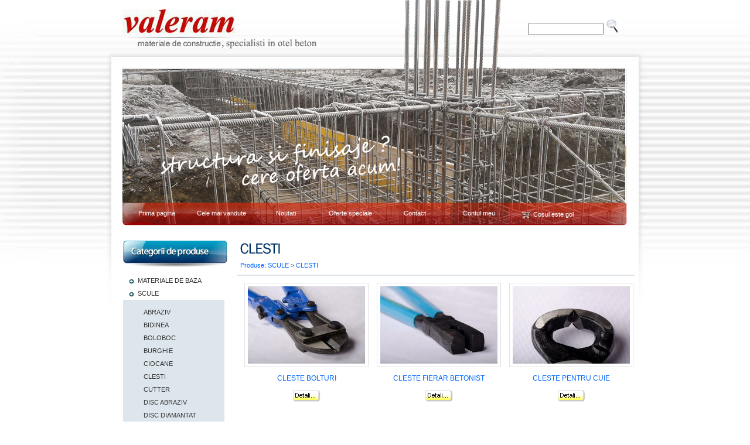

--- FILE ---
content_type: text/html
request_url: http://www.valeram.ro/CLESTI-c74.htm
body_size: 11646
content:

<!--include file="dotmedia/category-filters.asp"-->
<!DOCTYPE html PUBLIC "-//W3C//DTD XHTML 1.0 Transitional//EN" "http://www.w3.org/TR/xhtml1/DTD/xhtml1-transitional.dtd">

<html xmlns="http://www.w3.org/1999/xhtml">
    <head>
		<title>CLESTI - Valeram</title>
<meta name="Description" content="CLESTI. " />
<meta name="Keywords" content="CLESTI,Materiale de constructie,Valeram" />
<meta name="Robots" content="index,follow" />
<meta name="Revisit-after" content="30" />
<link rel="canonical" href="http://www.valeram.ro/shop/pc/CLESTI-c74.htm" />
        <meta http-equiv="Content-Type" content="text/html; charset=iso-8859-1" />

        <link type="text/css" rel="stylesheet" href="pcStorefront.css" />
        <link type="text/css" rel="stylesheet" href="screen.css" />
        <link type="text/css" rel="stylesheet" href="ei-tooltip.css" />
        <link type="text/css" rel="stylesheet" href="valeram.css" />
        <!--link type="text/css" rel="stylesheet" href="images/valeram/popup.css" /-->
        <link type="text/css" rel="stylesheet" href="images/valeram/jquery.fancybox.css" />
        <link type="text/css" rel="stylesheet" href="images/valeram/jquery.treeview.css" />
        <link type="text/css" rel="stylesheet" href="dotmedia/select/hyjack.css" />
        <link type="text/css" rel="stylesheet" href="dotmedia/searchresults-filter.css" />
        <link type="text/css" rel="stylesheet" href="../includes/mojozoom/mojozoom.css" />
        
        <!--[if !IE 7]>
        <style type="text/css">
            #wrap {display:table;height:100%}
        </style>
        <![endif]-->
        
        <!--[if IE]>
        <style type="text/css">
            #pcMainArea08-LEFT {float:left}        
	        #pcMainArea08-PC { float:left}
        </style>
        <![endif]-->
        
        <script type="text/javascript" language="javascript" src="ei-tooltip.js"></script>
        <script type="text/javascript" language="javascript" src="images/valeram/cufon-yui.js"></script>
        <script type="text/javascript" language="javascript" src="images/valeram/Franklin_Gothic_Book.js"></script>
        <script type="text/javascript" language="javascript">
		<!--
			Cufon.replace('#pcMainArea08-LEFT h3');
			Cufon.replace('h1');
			Cufon.replace('.pcSectionTitle');
			Cufon.replace('#opcLoginTable h3');
		//-->
        </script>
        <!--INCLUDE JQUERY - START -->

<link type="text/css" href="../includes/jquery/themes/redmond/jquery-ui-1.7.2.custom.css" rel="stylesheet" />

    <link type="text/css" rel="stylesheet" href="onepagecheckout.css" />
    <link type="text/css" rel="stylesheet" href="onepagecheckoutGoogle.css" />

<script type="text/javascript" src="../includes/jquery/jquery-1.3.2.min.js"></script>
<script type="text/javascript" src="../includes/jquery/jquery-ui-1.7.2.custom.min.js"></script>
<script type="text/javascript" src="../includes/jquery/jquery.validate.min.OPC.js"></script>
<script type="text/javascript" src="../includes/jquery/jquery.bgiframe.pack.js"></script>
<script type="text/javascript" src="../includes/jquery/jquery.form.js"></script>
<script type="text/javascript" src="images/valeram/js/jquery.easing.js"></script>
<script type="text/javascript" src="images/valeram/js/jquery.fancybox.js"></script>
<script type="text/javascript" src="images/valeram/js/jquery.treeview.js"></script>
<script type="text/javascript" src="dotmedia/select/jquery.hyjack.select.min.js"></script>
<script type="text/javascript">
<!--
$(document).ready(function(){				
	$("#tree").treeview({
		collapsed: false,
		animated: "medium",
		prerendered: true,
		persist: "location"
	});
	
	$('a.lightbox').fancybox(
	{
		'hideOnContentClick': true,
		'overlayOpacity': 0.6,
		'frameWidth': 1100, 
		'frameHeight': 700
	});

	var a = function(self){
		self.anchor.fancybox();
	 };
});	
//-->
</script>
<!--INCLUDE JQUERY - END -->
<link type="text/css" rel="stylesheet" href="subscriptionBridge.css" />
    </head>
    <body>
        <div id="wrap">
            <div id="mainContainer">
        
                <div id="pcHeader08">
                	<div id="search">
                		
<form action="showsearchresults.asp" name="search" method="get">
	<input type="hidden" name="pageStyle" value="H"/>
	<input type="hidden" name="resultCnt" value="45"/>
	<input type="Text" name="keyword" size="14" value="" id="smallsearchbox" />
    <a href="javascript:document.search.submit()" onclick="pcf_CheckSearchBox();" title="Cauta"><img src="images/pc2009-search.png" border="0" alt="Cauta" align="absbottom"/></a>
</form>
<script type="text/javascript">
<!--
function pcf_CheckSearchBox() {
 	pcv_strTextBox = document.getElementById("smallsearchbox").value;
	if (pcv_strTextBox != "") {
		document.getElementById('small_search').onclick();
	}
}
//-->
</script>
<link href='screen.css' rel='stylesheet' type='text/css' />
<script type='text/javascript' src='../includes/javascripts/highslide.html.packed.js'></script>
<a href="javascript:;" id="small_search" onclick="return hs.htmlExpand(this, { contentId: 'modal_small_search', align: 'center', width: 200 } )" class="highslide"></a>
<div id='modal_small_search' class="highslide-maincontent">
		<div align='center'>Acum se cauta... Te rugam sa astepti.</div>
</div>
<!-- End: Modal Window - small_search -->
<!-- Start: Modal Functions - small_search -->
<script language="JavaScript">
<!--
function pcf_Close_small_search() { var t=setTimeout("hs.close('small_search')",50) }
function pcf_Open_small_search() { document.getElementById('small_search').onclick() }
//-->
</script>
<!-- End: Modal Functions - small_search -->

                    </div>
                </div>
                
                <div id="pcTopNav08">
                  <a href="default.asp">Prima pagina</a>
                  <a href="showbestsellers.asp">Cele mai vandute</a>
                  <a href="shownewarrivals.asp">Noutati</a>
                  <a href="showspecials.asp">Oferte speciale</a>
                  <a href="contact.asp">Contact</a>
                  <a href="custpref.asp">Contul meu</a>
                  
    <div id="pcShowCart">
		Cosul este gol
	</div>

                </div>
                
                <div id="pcMainArea08">
                
                    <div id="pcMainArea08-LEFT">

                        <div id="pcMainArea08-BROWSE">
                            <img src="images/valeram/top-produse.jpg" width="178" height="47" alt="Produse" />
							
	<!--include file="inc_RetailCatMenu.inc"-->
    <ul class="filetree treeview-famfamfam" id="tree">
<li class="expandable">
<div class="hitarea expandable-hitarea"></div>
<a rel="bookmark" class="MenuBarItemSubmenu" title="MATERIALE DE BAZA" href="MATERIALE-DE-BAZA-c28.htm">MATERIALE DE BAZA</a>
<ul>
<li>
<a rel="bookmark" title="BLOCURI CERAMICE" href="BLOCURI-CERAMICE-c55.htm">BLOCURI CERAMICE</a>
</li>
<li>
<a rel="bookmark" title="OSB" href="OSB-c117.htm">OSB</a>
</li>
<li>
<a rel="bookmark" title="BCA" href="BCA-c53.htm">BCA</a>
</li>
<li>
<a rel="bookmark" title="BOLTARI BETON" href="BOLTARI-BETON-c58.htm">BOLTARI BETON</a>
</li>
<li>
<a rel="bookmark" title="BUIANDRUGI" href="BUIANDRUGI-c56.htm">BUIANDRUGI</a>
</li>
<li>
<a rel="bookmark" title="CARAMIDA" href="CARAMIDA-c67.htm">CARAMIDA</a>
</li>
<li>
<a rel="bookmark" title="GHENA VENTILARE" href="GHENA-VENTILARE-c68.htm">GHENA VENTILARE</a>
</li>
<li>
<a rel="bookmark" title="PLANSEU CERAMIC" href="PLANSEU-CERAMIC-c186.htm">PLANSEU CERAMIC</a>
</li>
<li>
<a rel="bookmark" title="CIMENT" href="CIMENT-c164.htm">CIMENT</a>
</li>
<li>
<a rel="bookmark" title="CUIE" href="CUIE-c80.htm">CUIE</a>
</li>
<li>
<a rel="bookmark" title="OTEL BETON" href="OTEL-BETON-c118.htm">OTEL BETON</a>
</li>
<li>
<a rel="bookmark" title="PLASA SUDATA" href="PLASA-SUDATA-c125.htm">PLASA SUDATA</a>
</li>
<li>
<a rel="bookmark" title="SARMA" href="SARMA-c141.htm">SARMA</a>
</li>
<li>
<a rel="bookmark" title="GRUND" href="GRUND-c104.htm">GRUND</a>
</li>
<li>
<a rel="bookmark" title="PAVAJ" href="PAVAJ-c100.htm">PAVAJ</a>
</li>
<li>
<a rel="bookmark" title="GARD" href="GARD-c119.htm">GARD</a>
</li>
<li class="last">
<a rel="bookmark" title="SCARI" href="SCARI-c137.htm">SCARI</a>
</li>
</ul>
</li>
<li class="expandable">
<div class="hitarea expandable-hitarea"></div>
<a rel="bookmark" class="MenuBarItemSubmenu" title="SCULE" href="SCULE-c31.htm">SCULE</a>
<ul>
<li>
<a rel="bookmark" title="ABRAZIV" href="ABRAZIV-c60.htm">ABRAZIV</a>
</li>
<li>
<a rel="bookmark" title="BIDINEA" href="BIDINEA-c54.htm">BIDINEA</a>
</li>
<li>
<a rel="bookmark" title="BOLOBOC" href="BOLOBOC-c57.htm">BOLOBOC</a>
</li>
<li>
<a rel="bookmark" title="BURGHIE" href="BURGHIE-c61.htm">BURGHIE</a>
</li>
<li>
<a rel="bookmark" title="CIOCANE" href="CIOCANE-c73.htm">CIOCANE</a>
</li>
<li class="current">
<a rel="bookmark" title="CLESTI" href="CLESTI-c74.htm">CLESTI</a>
</li>
<li>
<a rel="bookmark" title="CUTTER" href="CUTTER-c83.htm">CUTTER</a>
</li>
<li>
<a rel="bookmark" title="DISC ABRAZIV" href="DISC-ABRAZIV-c88.htm">DISC ABRAZIV</a>
</li>
<li>
<a rel="bookmark" title="DISC DIAMANTAT" href="DISC-DIAMANTAT-c90.htm">DISC DIAMANTAT</a>
</li>
<li>
<a rel="bookmark" title="DISTANTIERE" href="DISTANTIERE-c89.htm">DISTANTIERE</a>
</li>
<li>
<a rel="bookmark" title="DREPTAR" href="DREPTAR-c92.htm">DREPTAR</a>
</li>
<li>
<a rel="bookmark" title="FOARFECE" href="FOARFECE-c96.htm">FOARFECE</a>
</li>
<li>
<a rel="bookmark" title="GLETIERE" href="GLETIERE-c101.htm">GLETIERE</a>
</li>
<li>
<a rel="bookmark" title="IMBINARI" href="IMBINARI-c128.htm">IMBINARI</a>
</li>
<li>
<a rel="bookmark" title="NIVELA" href="NIVELA-c99.htm">NIVELA</a>
</li>
<li>
<a rel="bookmark" title="PENSULE" href="PENSULE-c122.htm">PENSULE</a>
</li>
<li>
<a rel="bookmark" title="PERIE SARMA" href="PERIE-SARMA-c123.htm">PERIE SARMA</a>
</li>
<li>
<a rel="bookmark" title="PISTOALE" href="PISTOALE-c82.htm">PISTOALE</a>
</li>
<li>
<a rel="bookmark" title="RULETA" href="RULETA-c135.htm">RULETA</a>
</li>
<li>
<a rel="bookmark" title="SPACLU" href="SPACLU-c145.htm">SPACLU</a>
</li>
<li>
<a rel="bookmark" title="SURUBELNITE" href="SURUBELNITE-c146.htm">SURUBELNITE</a>
</li>
<li>
<a rel="bookmark" title="TOPOR" href="TOPOR-c155.htm">TOPOR</a>
</li>
<li>
<a rel="bookmark" title="TRAFALETI" href="TRAFALETI-c133.htm">TRAFALETI</a>
</li>
<li>
<a rel="bookmark" title="TRASAT" href="TRASAT-c48.htm">TRASAT</a>
</li>
<li class="last">
<a rel="bookmark" title="UNELTE" href="UNELTE-c63.htm">UNELTE</a>
</li>
</ul>
</li>
<li>
<a rel="bookmark" class="MenuBarItemSubmenu" title="TENCUIALA" href="TENCUIALA-c114.htm">TENCUIALA</a>
</li>
<li class="expandable">
<div class="hitarea expandable-hitarea"></div>
<a rel="bookmark" class="MenuBarItemSubmenu" title="IZOLATIE" href="IZOLATIE-c33.htm">IZOLATIE</a>
<ul>
<li>
<a rel="bookmark" title="POLISTIREN" href="POLISTIREN-c124.htm">POLISTIREN</a>
</li>
<li>
<a rel="bookmark" title="VATA" href="VATA-c158.htm">VATA</a>
</li>
<li>
<a rel="bookmark" title="PROFILE" href="PROFILE-c93.htm">PROFILE</a>
</li>
<li class="last">
<a rel="bookmark" title="HIDROIZOLATIE" href="HIDROIZOLATIE-c69.htm">HIDROIZOLATIE</a>
</li>
</ul>
</li>
<li class="expandable">
<div class="hitarea expandable-hitarea"></div>
<a rel="bookmark" class="MenuBarItemSubmenu" title="SISTEM GIPS-CARTON" href="SISTEM-GIPS-CARTON-c29.htm">SISTEM GIPS-CARTON</a>
<ul>
<li>
<a rel="bookmark" title="SISTEM GIPS CARTON" href="SISTEM-GIPS-CARTON-c126.htm">SISTEM GIPS CARTON</a>
</li>
<li>
<a rel="bookmark" title="PROFILE" href="PROFILE-c59.htm">PROFILE</a>
</li>
<li>
<a rel="bookmark" title="SURUBURI &amp; DIBLURI" href="SURUBURI-DIBLURI-c85.htm">SURUBURI &amp; DIBLURI</a>
</li>
<li>
<a rel="bookmark" title="BANDA" href="BANDA-c50.htm">BANDA</a>
</li>
<li class="last">
<a rel="bookmark" title="USA VIZITARE" href="USA-VIZITARE-c156.htm">USA VIZITARE</a>
</li>
</ul>
</li>
<li>
<a rel="bookmark" class="MenuBarItemSubmenu" title="SAPA" href="SAPA-c190.htm">SAPA</a>
</li>
<li class="expandable">
<div class="hitarea expandable-hitarea"></div>
<a rel="bookmark" class="MenuBarItemSubmenu" title="INVELITOARE" href="INVELITOARE-c26.htm">INVELITOARE</a>
<ul>
<li>
<a rel="bookmark" title="TIGLA 1/1" href="TIGLA-1-1-c153.htm">TIGLA 1/1</a>
</li>
<li>
<a rel="bookmark" title="LATERALE" href="LATERALE-c110.htm">LATERALE</a>
</li>
<li>
<a rel="bookmark" title="COAME" href="COAME-c75.htm">COAME</a>
</li>
<li>
<a rel="bookmark" title="PARAZAPADA" href="PARAZAPADA-c121.htm">PARAZAPADA</a>
</li>
<li>
<a rel="bookmark" title="FOLIE" href="FOLIE-c98.htm">FOLIE</a>
</li>
<li>
<a rel="bookmark" title="ACCESORII" href="ACCESORII-c52.htm">ACCESORII</a>
</li>
<li>
<a rel="bookmark" title="JGHEAB" href="JGHEAB-c182.htm">JGHEAB</a>
</li>
<li class="last">
<a rel="bookmark" title="TABLA" href="TABLA-c147.htm">TABLA</a>
</li>
</ul>
</li>
<li class="expandable">
<div class="hitarea expandable-hitarea"></div>
<a rel="bookmark" class="MenuBarItemSubmenu" title="TEVI OTEL" href="TEVI-OTEL-c36.htm">TEVI OTEL</a>
<ul>
<li>
<a rel="bookmark" title="TEAVA RECTANGULARA" href="TEAVA-RECTANGULARA-c149.htm">TEAVA RECTANGULARA</a>
</li>
<li>
<a rel="bookmark" title="TEAVA ROTUNDA" href="TEAVA-ROTUNDA-c183.htm">TEAVA ROTUNDA</a>
</li>
<li class="last">
<a rel="bookmark" title="PLATBANDA" href="PLATBANDA-c168.htm">PLATBANDA</a>
</li>
</ul>
</li>
<li class="expandable">
<div class="hitarea expandable-hitarea"></div>
<a rel="bookmark" class="MenuBarItemSubmenu" title="VOPSELURI" href="VOPSELURI-c27.htm">VOPSELURI</a>
<ul>
<li>
<a rel="bookmark" title="LAVABILA EXTERIOR" href="LAVABILA-EXTERIOR-c45.htm">LAVABILA EXTERIOR</a>
</li>
<li>
<a rel="bookmark" title="LAVABILA INTERIOR" href="LAVABILA-INTERIOR-c106.htm">LAVABILA INTERIOR</a>
</li>
<li>
<a rel="bookmark" title="DECORATIVE" href="DECORATIVE-c150.htm">DECORATIVE</a>
</li>
<li>
<a rel="bookmark" title="DILUANT" href="DILUANT-c86.htm">DILUANT</a>
</li>
<li>
<a rel="bookmark" title="EMAIL" href="EMAIL-c95.htm">EMAIL</a>
</li>
<li>
<a rel="bookmark" title="GRUND" href="GRUND-c103.htm">GRUND</a>
</li>
<li>
<a rel="bookmark" title="LAC" href="LAC-c109.htm">LAC</a>
</li>
<li>
<a rel="bookmark" title="AMORSA" href="AMORSA-c41.htm">AMORSA</a>
</li>
<li class="last">
<a rel="bookmark" title="ADEZIV" href="ADEZIV-c46.htm">ADEZIV</a>
</li>
</ul>
</li>
<li class="expandable">
<div class="hitarea expandable-hitarea"></div>
<a rel="bookmark" class="MenuBarItemSubmenu" title="PULBERI" href="PULBERI-c25.htm">PULBERI</a>
<ul>
<li>
<a rel="bookmark" title="ADEZIV" href="ADEZIV-c39.htm">ADEZIV</a>
</li>
<li>
<a rel="bookmark" title="IPSOS" href="IPSOS-c107.htm">IPSOS</a>
</li>
<li class="last">
<a rel="bookmark" title="CHIT ROSTURI" href="CHIT-ROSTURI-c72.htm">CHIT ROSTURI</a>
</li>
</ul>
</li>
<li class="expandable">
<div class="hitarea expandable-hitarea"></div>
<a rel="bookmark" class="MenuBarItemSubmenu" title="PVC" href="PVC-c32.htm">PVC</a>
<ul>
<li class="last">
<a rel="bookmark" title="SISTEM SCURGERE PVC" href="SISTEM-SCURGERE-PVC-c185.htm">SISTEM SCURGERE PVC</a>
</li>
</ul>
</li>
<li>
<a rel="bookmark" class="MenuBarItemSubmenu" title="FERESTRE" href="FERESTRE-c87.htm">FERESTRE</a>
</li>
<li class="expandable">
<div class="hitarea expandable-hitarea"></div>
<a rel="bookmark" class="MenuBarItemSubmenu" title="ECHIPAMENT PROTECTIE" href="ECHIPAMENT-PROTECTIE-c35.htm">ECHIPAMENT PROTECTIE</a>
<ul>
<li>
<a rel="bookmark" title="CIZME" href="CIZME-c192.htm">CIZME</a>
</li>
<li>
<a rel="bookmark" title="MANUSI" href="MANUSI-c111.htm">MANUSI</a>
</li>
<li>
<a rel="bookmark" title="OCHELARI" href="OCHELARI-c116.htm">OCHELARI</a>
</li>
<li class="last">
<a rel="bookmark" title="ALTE PROTECTII" href="ALTE-PROTECTII-c76.htm">ALTE PROTECTII</a>
</li>
</ul>
</li>
<li class="expandable">
<div class="hitarea expandable-hitarea"></div>
<a rel="bookmark" class="MenuBarItemSubmenu" title="DIVERSE" href="DIVERSE-c23.htm">DIVERSE</a>
<ul>
<li>
<a rel="bookmark" title="BANDA" href="BANDA-c49.htm">BANDA</a>
</li>
<li>
<a rel="bookmark" title="IMBINARI OTEL" href="IMBINARI-OTEL-c44.htm">IMBINARI OTEL</a>
</li>
<li>
<a rel="bookmark" title="FOLIE" href="FOLIE-c97.htm">FOLIE</a>
</li>
<li class="last">
<a rel="bookmark" title="DISTANTIERE" href="DISTANTIERE-c175.htm">DISTANTIERE</a>
</li>
</ul>
</li>
<li class="expandable">
<div class="hitarea expandable-hitarea"></div>
<a rel="bookmark" class="MenuBarItemSubmenu" title="ACRIL SI SPUMA" href="ACRIL-SI-SPUMA-c24.htm">ACRIL SI SPUMA</a>
<ul>
<li>
<a rel="bookmark" title="ACRIL" href="ACRIL-c38.htm">ACRIL</a>
</li>
<li>
<a rel="bookmark" title="SILICON" href="SILICON-c139.htm">SILICON</a>
</li>
<li class="last">
<a rel="bookmark" title="SPUMA" href="SPUMA-c112.htm">SPUMA</a>
</li>
</ul>
</li>
</ul>

<script language="javascript" type="text/javascript">
<!--
var imgopen = new Image();
imgopen.src = "images/btn_collapse.gif";
var imageclose = new Image();
imageclose.src = "images/btn_expand.gif";

function UpDown(tabid)
{
	try
	{
		var etab=document.getElementById('SUB' + tabid);
		if (etab.style.display=='')
		{
			etab.style.display='none';
			var etab=document.images['IMGCAT' + tabid];
			etab.src=imageclose.src;
		}
		else
		{	
			etab.style.display='';
			var etab=document.images['IMGCAT' + tabid];
			etab.src=imgopen.src;
		}
	}
	catch(err)
	{
		return(false);
	}
}


			UpDown(31);
			
	UpDown(74);
	
//-->
</script>

                        </div>
                        
                        <div id="pcMainArea08-LINKS">
                            <img src="images/valeram/top-other.jpg" width="178" height="47" alt="Alte pagini" />
                            <ul>
                              
                              <!--
                              <li><a href="viewbrands.asp">Cauta dupa marca</a></li>
							  -->
							  
                                      <li><a href="Despre-noi-d4.htm">Despre noi</a></li>
                                  
                                      <li><a href="Livrare-d2.htm">Livrare</a></li>
                                  
                                      <li><a href="Termeni-si-conditii-d3.htm">Termeni si conditii</a></li>
                                  
                              <li class="last"><a href="contact.asp">Contact</a></li>
                          </ul>
                        </div>
                    </div>
                  
                    <div id="pcMainArea08-PC">
<script language="javascript" type="text/javascript" src="dotmedia/searchresults-filter.js"></script>
<script language="javascript">
/* Validate quantity field for product display option "m" */
	function isDigit(s)
	{
	var test=""+s;
	if(test=="0"||test=="1"||test=="2"||test=="3"||test=="4"||test=="5"||test=="6"||test=="7"||test=="8"||test=="9")
	{
	return(true) ;
	}
	return(false);
	}
	
	function allDigit(s)
	{
	var test=""+s ;
	for (var k=0; k <test.length; k++)
	{
		var c=test.substring(k,k+1);
		if (isDigit(c)==false)
	{
	return (false);
	}
	}
	return (true);
	}
	
	function checkproqty(fname,qty,type,MultiQty)
	{
	if (fname.value == "")
	{
		alert("Te rugam completeaza toate campurile obligatorii.");
		fname.focus();
		return (false);
	}
	if (allDigit(fname.value) == false)
	{
		alert("Te rugam completeaza un numar intreg in acest camp.");
		fname.focus();
		return (false);
	}
	if ((MultiQty > 0) && (eval(fname.value) != 0) && (type==1))
	{
	TempValue=eval(fname.value);
	TempV1=(TempValue/MultiQty);
	TempV1a=TempValue*TempV1;
	TempV2=Math.round(TempValue/MultiQty);
	TempV2a=TempValue*TempV2;
		if ((TempV1a != TempV2a) || (TempV1<1))
		{
				alert("Acest produs poate fi comandat in multiplu de " + MultiQty);
				fname.focus();
				return (false);
		}
	}
	if ((qty > 0) && (eval(fname.value) != 0))
	{
		TempValue=eval(fname.value);
		if (TempValue < qty)
		{
			alert("Numarul minim de bucati cumparate pentru acest produs este de " + " " + qty + " " + " bucati.");
			fname.focus();
			return (false);
		}
	}
	return (true);
	}
	
	/*
	Clear default form value script- By Ada Shimar (ada@chalktv.com)
	Featured on JavaScript Kit (http://javascriptkit.com)
	Visit javascriptkit.com for 400+ free scripts!
	*/
	
	function clearText(thefield){
	if (thefield.defaultValue==thefield.value)
	thefield.value = ""
	} 
</script>
<link type="text/css" rel="stylesheet" href="ei-tooltip.css">

<script language="javascript" type="text/javascript" src="ei-tooltip.js"></script>

<script>
var sav_title=""
var sav_content=""
var sav_callxml=""
var save_callID=""
var sav_callID= new Array(100);
var sav_btitle= new Array(100);
var sav_bcontent= new Array(100);
var sav_bcount=-1;

var sav_CatPretitle=""
var sav_CatPrecontent=""
var sav_CatPrecallxml=""
var save_CatcallID=""
var sav_CatPrecallID= new Array(100);
var sav_CatPrebtitle= new Array(100);
var sav_CatPrebcontent= new Array(100);
var sav_CatPrebcount=-1;
</script>

<!--AJAX Functions-->
<script type="text/javascript" src="XHConn.js"></script>

<SCRIPT>
var myConn = new XHConn();

if (!myConn) alert("XMLHTTP not available. Try a newer/better browser.");

var fnWhenDoneCat = function (oXML) {
var xmldoc = oXML.responseXML;
var root_node = xmldoc.getElementsByTagName('bcontent').item(0);
var xml_data=root_node.firstChild.data;
sav_CatPretitle=""
sav_CatPrecontent="";
if (xml_data=="nothing")
{
	sav_CatPretitle="";
	sav_CatPrecontent="";
	hidetip();
}
else
{
	if (xml_data.indexOf("|||")>=0)
	{
		var tmp_data=xml_data.split("|||");
		sav_CatPretitle=tmp_data[0];
		sav_CatPrecontent=tmp_data[1];
	}
	else
	{
		sav_CatPretitle="Rezultatele cautarii";
		sav_CatPrecontent=xml_data;
	}
	if (((sav_CatPretitle!='') || (sav_CatPrecontent!='')) && (sav_CatPrecallxml=="1"))
	{
		sav_CatPrebcount=sav_CatPrebcount+1;
		sav_CatPrecallID[sav_CatPrebcount]=save_CatcallID;
		sav_CatPrebtitle[sav_CatPrebcount]=sav_CatPretitle;
		sav_CatPrebcontent[sav_CatPrebcount]=sav_CatPrecontent;
		showtip(sav_CatPretitle,sav_CatPrecontent);
	}
	else
	{
		sav_CatPretitle="";
		sav_CatPrecontent="";
		hidetip();
	}
}

};

function runPreCatXML(new_callID)
{
save_CatcallID=new_callID
if (sav_CatPrecallxml=="1")
{
var x=0; 
for (x=0; x<sav_CatPrebcount; x++)
{
	if (""+new_callID==""+sav_CatPrecallID[x])
	{
		sav_CatPretitle=sav_CatPrebtitle[x];
		sav_CatPrecontent=sav_CatPrebcontent[x];
		hidetip();
		showtip(sav_CatPretitle,sav_CatPrecontent);
		sav_CatPrecallxml="";
		return(true);
	}
}
myConn.connect("xml_getCatPreInfo.asp", "POST", GetAllValues(document.getCatPre), fnWhenDoneCat);
}
return(true);
}

var fnWhenDone = function (oXML) {
var xmldoc = oXML.responseXML;
var root_node = xmldoc.getElementsByTagName('bcontent').item(0);
var xml_data=root_node.firstChild.data;
sav_title=""
sav_content="";
if (xml_data=="nothing")
{
	sav_title="";
	sav_content="";
	hidetip();
}
else
{
	if (xml_data.indexOf("|||")>=0)
	{
		var tmp_data=xml_data.split("|||");
		sav_title=tmp_data[0];
		sav_content=tmp_data[1];
	}
	else
	{
		sav_title="Rezultatele cautarii";
		sav_content=xml_data;
	}
	if (((sav_title!='') || (sav_content!='')) && (sav_callxml=="1"))
	{
		sav_bcount=sav_bcount+1;
		sav_callID[sav_bcount]=save_callID;
		sav_btitle[sav_bcount]=sav_title;
		sav_bcontent[sav_bcount]=sav_content;
		showtip(sav_title,sav_content);
	}
	else
	{
		sav_title="";
		sav_content="";
		hidetip();
	}
}

};

function runXML(new_callID)
{
save_callID=new_callID
if (sav_callxml=="1")
{
var x=0; 
for (x=0; x<sav_bcount; x++)
{
	if (""+new_callID==""+sav_callID[x])
	{
		sav_title=sav_btitle[x];
		sav_content=sav_bcontent[x];
		hidetip();
		showtip(sav_title,sav_content);
		sav_callxml="";
		return(true);
	}
}
myConn.connect("xml_srcListPrds.asp", "POST", GetAllValues(document.ajaxSearch), fnWhenDone);
}
return(true);
}

function runXML1(new_callID)
{
save_callID=new_callID
if (sav_callxml=="1")
{
var x=0; 
for (x=0; x<sav_bcount; x++)
{
	if (""+new_callID==""+sav_callID[x])
	{
		sav_title=sav_btitle[x];
		sav_content=sav_bcontent[x];
		hidetip();
		showtip(sav_title,sav_content);
		sav_callxml="";
		return(true);
	}
}
myConn.connect("xml_getPrdInfo.asp", "POST", GetAllValues(document.getPrd), fnWhenDone);
}
return(true);
}

function GetAllValues(theForm){
var ValueStr="";

	var els = theForm.elements; 

	for(i=0; i<els.length; i++){ 

		switch(els[i].type){

			case "select-one" :
			
				if (ValueStr!="") ValueStr=ValueStr + "&";
				ValueStr=ValueStr + els[i].name + "=" + URLEncode(els[i].value);
				break;

			case "text":

				if (ValueStr!="") ValueStr=ValueStr + "&";
				ValueStr=ValueStr + els[i].name + "=" + URLEncode(els[i].value);	
				break;

			case "textarea":

				if (ValueStr!="") ValueStr=ValueStr + "&";
				ValueStr=ValueStr + els[i].name + "=" + URLEncode(els[i].value);	
				break;
				
			case "hidden":
				if (ValueStr!="") ValueStr=ValueStr + "&";
				ValueStr=ValueStr + els[i].name + "=" + URLEncode(els[i].value);	
				break;

			case "checkbox":

				if (els[i].checked == true)
				{
				if (ValueStr!="") ValueStr=ValueStr + "&";
				ValueStr=ValueStr + els[i].name + "=" + URLEncode(els[i].value);	
				}
				break;
				

			case "radio":

				if (els[i].checked == true)
				{
				if (ValueStr!="") ValueStr=ValueStr + "&";
				ValueStr=ValueStr + els[i].name + "=" + URLEncode(els[i].value);	
				}
				break;

		}

	}
	return(ValueStr);

}

							// ====================================================================
							// URLEncode Functions
							// Copyright Albion Research Ltd. 2002
							// http://www.albionresearch.com/
							// ====================================================================
							function URLEncode(eStr)
							{
							// The Javascript escape and unescape functions do not correspond
							// with what browsers actually do...
							var SAFECHARS = "0123456789" +					// Numeric
											"ABCDEFGHIJKLMNOPQRSTUVWXYZ" +	// Alphabetic
											"abcdefghijklmnopqrstuvwxyz" +
											"-_.!~*'()";					// RFC2396 Mark characters
							var HEX = "0123456789ABCDEF";
						
							var plaintext = eStr;
							var encoded = "";
							for (var i = 0; i < plaintext.length; i++ ) {
								var ch = plaintext.charAt(i);
									if (ch == " ") {
										encoded += "+";				// x-www-urlencoded, rather than %20
								} else if (SAFECHARS.indexOf(ch) != -1) {
										encoded += ch;
								} else {
										var charCode = ch.charCodeAt(0);
									if (charCode > 255) {
											alert( "Unicode Character '" 
																		+ ch 
																		+ "' cannot be encoded using standard URL encoding.\n" +
															"(URL encoding only supports 8-bit characters.)\n" +
													"A space (+) will be substituted." );
										encoded += "+";
									} else {
										encoded += "%";
										encoded += HEX.charAt((charCode >> 4) & 0xF);
										encoded += HEX.charAt(charCode & 0xF);
									}
								}
							} // for
						
								return encoded;
							};
	

</SCRIPT>

<form name="getPrd" style="margin:0px;">
	<input type="hidden" name="idproduct" value="">
</form>
<form name="getCatPre" style="margin:0px;">
	<input type="hidden" name="idcategory" value="">
</form>

<!--End of AJAX Functions-->


<div id="pcMain" class="list">
<table class="pcMainTable" cellpadding="0" border="0" cellspacing="0">
	
		<tr>
			<td>
				<h1>CLESTI</h1>
                
				<div class="pcPageNav">
				<a href='viewCategories.asp'>Produse</a>: <a href='SCULE-c31.htm'>SCULE</a> > <a href='CLESTI-c74.htm'>CLESTI</a>
				</div>
			</td>
		</tr>
		
		<tr>
			<td>
				<table style="width:100%; margin:0; padding:0; border-collapse:collapse; background-color:#DDE6EC">
					<tr>	
						<td align="left" valign="top">
							
						</td>
						
                        <td width="200">
                                <!-- Filter Start -->
        
        <form id="searchresults_filter" method="get" action="/CLESTI-c74.htm">
            <input type="hidden" id="fltr_pageStyle" name="pageStyle" value="h"/>
            <input type="hidden" id="fltr_ProdSort" name="ProdSort" value="19"/>
            <input type="hidden" id="fltr_page" name="page" value="1"/>
            <input type="hidden" id="fltr_IDBrand" name="IDBrand" value=""/>
            <input type="hidden" id="fltr_minp" name="minp" value=""/>
            <input type="hidden" id="fltr_maxp" name="maxp" value=""/>                   <!-- Filters -->
          <!-- Brand -->
              <div class="options">
              
      
          <!-- Brand End -->

          <!-- Options -->
      
          
          <!-- Options End -->    
          <!-- Price Start -->
          <!--
      
          -->
          <!-- Price End -->
      </div>          
              </form>
		<!-- Filters End -->
                        </td>
					</tr>
				</table>
			</td>
		</tr>
		<tr>
			<td>
				
				<table class="pcShowProducts" cellpadding="0" border="0" cellspacing="0">
					
						<tr>
					
								<td onmouseover="this.className='pcShowProductBgHover'" onmouseout="this.className='pcShowProductBg'" class="pcShowProductBg"> 
									
<table class="pcShowProductsH">
	<tr>
		<td class="pcShowProductImageH">
		
 			<p><a href="CLESTE-BOLTURI-c74-p616.htm" ><img src="catalog/CLE5104_thumb.jpg" alt="CLESTE BOLTURI"></a></p>
		
		</td>
	</tr>
	<tr>
		<td class="pcShowProductInfoH">
		<p class="pcShowProductName">
			<a href="CLESTE-BOLTURI-c74-p616.htm" >CLESTE BOLTURI</a>
		</p>
		
		<p class="pcShowProductLink">
			<a href="CLESTE-BOLTURI-c74-p616.htm" ><img src="images/sample/pc_button_details.gif" alt="Arata detaliile produsului pentru CLESTE BOLTURI"></a>
        </p>
		 
		</td>
	</tr>
</table>
								</td>
								
								<td onmouseover="this.className='pcShowProductBgHover'" onmouseout="this.className='pcShowProductBg'" class="pcShowProductBg"> 
									
<table class="pcShowProductsH">
	<tr>
		<td class="pcShowProductImageH">
		
 			<p><a href="CLESTE-FIERAR-BETONIST-c74-p620.htm" ><img src="catalog/CLE5968_thumb.jpg" alt="CLESTE FIERAR BETONIST"></a></p>
		
		</td>
	</tr>
	<tr>
		<td class="pcShowProductInfoH">
		<p class="pcShowProductName">
			<a href="CLESTE-FIERAR-BETONIST-c74-p620.htm" >CLESTE FIERAR BETONIST</a>
		</p>
		
		<p class="pcShowProductLink">
			<a href="CLESTE-FIERAR-BETONIST-c74-p620.htm" ><img src="images/sample/pc_button_details.gif" alt="Arata detaliile produsului pentru CLESTE FIERAR BETONIST"></a>
        </p>
		 
		</td>
	</tr>
</table>
								</td>
								
								<td onmouseover="this.className='pcShowProductBgHover'" onmouseout="this.className='pcShowProductBg'" class="pcShowProductBg"> 
									
<table class="pcShowProductsH">
	<tr>
		<td class="pcShowProductImageH">
		
 			<p><a href="CLESTE-PENTRU-CUIE-c74-p622.htm" ><img src="catalog/CLE6995_thumb.jpg" alt="CLESTE PENTRU CUIE"></a></p>
		
		</td>
	</tr>
	<tr>
		<td class="pcShowProductInfoH">
		<p class="pcShowProductName">
			<a href="CLESTE-PENTRU-CUIE-c74-p622.htm" >CLESTE PENTRU CUIE</a>
		</p>
		
		<p class="pcShowProductLink">
			<a href="CLESTE-PENTRU-CUIE-c74-p622.htm" ><img src="images/sample/pc_button_details.gif" alt="Arata detaliile produsului pentru CLESTE PENTRU CUIE"></a>
        </p>
		 
		</td>
	</tr>
</table>
								</td>
								</TR><TR>
								<td onmouseover="this.className='pcShowProductBgHover'" onmouseout="this.className='pcShowProductBg'" class="pcShowProductBg"> 
									
<table class="pcShowProductsH">
	<tr>
		<td class="pcShowProductImageH">
		
 			<p><a href="CLESTE-TAIAT-BOLTURI-c74-p1848.htm" ><img src="catalog/82_l-228x228_321_detail_70_thumb.jpg" alt="CLESTE TAIAT BOLTURI "></a></p>
		
		</td>
	</tr>
	<tr>
		<td class="pcShowProductInfoH">
		<p class="pcShowProductName">
			<a href="CLESTE-TAIAT-BOLTURI-c74-p1848.htm" >CLESTE TAIAT BOLTURI </a>
		</p>
		
		<p class="pcShowProductLink">
			<a href="CLESTE-TAIAT-BOLTURI-c74-p1848.htm" ><img src="images/sample/pc_button_details.gif" alt="Arata detaliile produsului pentru CLESTE TAIAT BOLTURI "></a>
        </p>
		 
		</td>
	</tr>
</table>
								</td>
								
								<td onmouseover="this.className='pcShowProductBgHover'" onmouseout="this.className='pcShowProductBg'" class="pcShowProductBg"> 
									
<table class="pcShowProductsH">
	<tr>
		<td class="pcShowProductImageH">
		
 			<p><a href="CLESTE-RABITZ-250MM-c74-p624.htm" ><img src="catalog/17199197_614359368773351_1778480026_n_888_thumb.jpg" alt="CLESTE RABITZ 250MM "></a></p>
		
		</td>
	</tr>
	<tr>
		<td class="pcShowProductInfoH">
		<p class="pcShowProductName">
			<a href="CLESTE-RABITZ-250MM-c74-p624.htm" >CLESTE RABITZ 250MM </a>
		</p>
		
		<p class="pcShowProductLink">
			<a href="CLESTE-RABITZ-250MM-c74-p624.htm" ><img src="images/sample/pc_button_details.gif" alt="Arata detaliile produsului pentru CLESTE RABITZ 250MM "></a>
        </p>
		 
		</td>
	</tr>
</table>
								</td>
								
								<td onmouseover="this.className='pcShowProductBgHover'" onmouseout="this.className='pcShowProductBg'" class="pcShowProductBg"> 
									
<table class="pcShowProductsH">
	<tr>
		<td class="pcShowProductImageH">
		
 			<p><a href="CLESTE-PENTRU-RABITZ-c74-p623.htm" ><img src="catalog/17198927_614359375440017_1643758375_n_2093_thumb.jpg" alt="CLESTE PENTRU RABITZ"></a></p>
		
		</td>
	</tr>
	<tr>
		<td class="pcShowProductInfoH">
		<p class="pcShowProductName">
			<a href="CLESTE-PENTRU-RABITZ-c74-p623.htm" >CLESTE PENTRU RABITZ</a>
		</p>
		
		<p class="pcShowProductLink">
			<a href="CLESTE-PENTRU-RABITZ-c74-p623.htm" ><img src="images/sample/pc_button_details.gif" alt="Arata detaliile produsului pentru CLESTE PENTRU RABITZ"></a>
        </p>
		 
		</td>
	</tr>
</table>
								</td>
								</TR><TR>

				</table>
				
			</td>
		</tr>
		
	
	<tr style="background-color:#F7F7F7"">
		<td></td>
	</tr>
</table>

</div>
<link href='screen.css' rel='stylesheet' type='text/css' />
<script type='text/javascript' src='../includes/javascripts/highslide.html.packed.js'></script>
<a href="javascript:;" id="viewAll" onclick="return hs.htmlExpand(this, { contentId: 'modal_viewAll', align: 'center', width: 200 } )" class="highslide"></a>
<div id='modal_viewAll' class="highslide-maincontent">
		<div align='center'>Se incarca... Te rugam sa astepti.</div>
</div>
<!-- End: Modal Window - viewAll -->
<!-- Start: Modal Functions - viewAll -->
<script language="JavaScript">
<!--
function pcf_Close_viewAll() { var t=setTimeout("hs.close('viewAll')",50) }
function pcf_Open_viewAll() { document.getElementById('viewAll').onclick() }
//-->
</script>
<!-- End: Modal Functions - viewAll -->
                    </div>
                    <div id="pcMainArea08-SPACER">
                    </div>
                    <br clear="all"/>
                </div>
            </div>

            <div id="pcFooter08">
                <div id="pcFooter-left">
                <p><b>Valeram</b></p><p>Ion Ionescu de la Brad nr.9, Timisoara, TM , RO</p>
                </div>
                
                <div id="pcFooter-right">
                    <div style="padding:7px 7px 0 0">
                    	<a rel="nofollow" target="_blank" href="http://www.anpc.gov.ro" title="AnPC">Autoritatea Nationala pentru Protectia Consumatorilor</a><br />
						Realizat de <a name="web-design" target="_blank" href="http://www.dotdesignmedia.ro" title="web applications, design and e-commerce">dot::design media</a>
                    </div>
                </div>
            </div>
        </div> 
               
		<!--
        <div id="popupContact">
            <a id="popupContactClose">x</a>
            <p><a href="#"><img src="images/mediashop/flyer122-2.jpg" alt=""/></a></p>
        </div>
        <div id="backgroundPopup"></div>
        
        <a class="lightbox" href="images/mediashop/flyer122-2.jpg" id="banner">&nbsp;</a>
        -->
        
        
        
        <script type="text/javascript">
		<!--
		  var _gaq = _gaq || [];
		  _gaq.push(['_setAccount', 'UA-1971590-16']);
		  _gaq.push(['_trackPageview']);
		  
		  _gaq.push(['_setAccount', 'UA-45543631-1']);
		  _gaq.push(['_trackPageview']);
		
		  (function() {
			var ga = document.createElement('script'); ga.type = 'text/javascript'; ga.async = true;
			ga.src = ('https:' == document.location.protocol ? 'https://ssl' : 'http://www') + '.google-analytics.com/ga.js';
			var s = document.getElementsByTagName('script')[0]; s.parentNode.insertBefore(ga, s);
		  })();
		//-->
		</script>
        <!-- Google Checkout code -->
		
<form style="display:none;" method="post" name="gcaform" action="">
<input type="hidden" id="analyticsdata" name="analyticsdata" value=""/>
</form>
<script type="text/javascript" language="javascript">
<!-- 
function setGoogleCheckout() {	
	_gaq.push(function() {var pageTracker = _gaq._getAsyncTracker(); setUrchinInputCode(pageTracker);});	
	var strUrl = "";	
	document.gcaform.action = strUrl;
	document.gcaform.submit();
} 
//-->
</script> 
<script src="https://checkout.google.com/files/digital/ga_post.js" type="text/javascript"></script>

    </body>
</html>

--- FILE ---
content_type: text/css
request_url: http://www.valeram.ro/pcStorefront.css
body_size: 6428
content:
/*
ProductCart Shopping Cart Software, Copyright Early Impact LLC 2006, All Rights Reserved
Use this stylesheet to change the look of the default header and footer that ship with ProductCart.

If styles modified using this page do not appear in your storefront, please check the following
two items before anything else:

(1) Make sure that header.asp links to this stylesheet. The code goes before the closing </head> tag:

<link type="text/css" rel="stylesheet" href="pcStorefront.css" />

(2) Make sure that header.asp contains the following code at the very top of the page, before anything else.

<!DOCTYPE HTML PUBLIC "-//W3C//DTD HTML 4.01 Transitional//EN"
"http://www.w3.org/TR/html4/loose.dtd">

(3) The styles included under "MAIN Styles" are the ones that used to be controlled by the Display Settings
area of the ProductCart Control Panel in previous versions of the software. Unless you want to, you DO NOT need
to change any of the other styles.

*/

/*-----------------------------------------------------------------------------------------
	MAIN Styles - They apply to the entire storefront, unless otherwise defined below
	----------------------------------------------------------------------------------------*/

	/* pcMain is the container for all information displayed by ProductCart on the page
	   This is where you can change the font used storewide, for example.  */
	#pcMain {
		color: #333333;
		text-align: left;
		background-color: #FFFFFF;
		width: 100%;
	}
	
	/* The following two statements assign a style to links storewide. They are sometimes
	   overwritten by other styles that target specific links. */
	#pcMain a:link {
		color: #0066FF;
	}
	
	#pcMain a:visited {
		color: #0066FF;
	}
	
	#pcMain a:hover {
		color: #0000FF;
		text-decoration: none;
	}

/*-----------------------------------------------------------------------------------------
	 Storefront Tables - Styles within the table are defined later 
	----------------------------------------------------------------------------------------*/

	/* pcMainTable is the container for all information displayed on the
     by ProductCart on the page */
		.pcMainTable {
			width: 100%;
			border: 0;
			padding:0;
			margin:0;
			/*
			border-collapse: collapse;
			*/
		}

	/* pcShowProducts is the table that organizes the display of products
	   (e.g. in a category or when viewing best sellers or new arrivals.
		 By default it's set to 100% width and to align in the center of the page. */
		.pcShowProducts {
			text-align: center;
			width: 100%;
			border: none;
			margin: 0;
			padding: 0;
		}
		
		.pcShowProducts td {
			/*
			padding: 3px;
			*/
			margin:0;
			padding:0;
			vertical-align: bottom;
		}
		
	/* pcShowContent is the table that organizes the display of information other than
	   products. It does not have a dotted border around it. 
		 By default it's set to 100% width and to left of the page. */
		.pcShowContent {
			text-align: left;
			margin-left: 0;
			width: 100%;
			border: 0;
			border-collapse: collapse;
			margin-top: 5px;
			padding: 5px;
		}
		
		.pcShowContent td {
			padding: 3px;
			vertical-align: top;
		}
		
	/* pcShowCart is the table that organizes the display of information on
		 the shopping cart page */
		.pcShowCart {
			text-align: left;
			margin-left: 0;
			width: 100%;
			border: 0;
			border-collapse: collapse;
		}

		.pcShowCart td {
			padding: 1px;
			vertical-align: top;
		}
		
		.pcShowCartPrices {
			text-align: left;
			padding-left: 3px;
		}
		
	/* pcShowList is used when showing a list of items such as quantity discounts */
		.pcShowList {
			text-align: left;
			width: 80%;
			border: 1px solid #e1e1e1;
			border-collapse: collapse;
		}

/* Styles within MAIN TABLE */

	/* Style the page title */
	.pcMainTable h1 {
		/*
		background-image:url(images/pcv4_h1_back.jpg);
		background-repeat:repeat-x;
		border-bottom: 1px solid #CCC;
		*/
		color:#003366;
		font-size: 25px;
		font-weight: bold;
		margin: 0 0 5px 0;
		padding: 0 5px 0 5px;
		text-align: left;
		letter-spacing:-1px}
	}
	
	/* Style the table title (e.g. table showing quantity discounts) */
	.pcMainTable h2 {
		background-color: #F5F5F5;
		font-size: 15px;
		padding: 0 5px 0 5px;
	}
	
	.pcMainTable h3 {
		font-size: 12px;
		margin-top: 10px;
		margin: 5px 0 5px 0;
		padding: 5px;
	}
	
	/* Style the table headings */
	.pcMainTable th {
		background-color: #FFFFCC;
		font-size: 12px;
		font-weight: bold;
		padding: 4px;
		border-bottom: 1px solid #E1E1E1;
		text-align: left;
	}
	
	/* Remove the default marging from paragraphs */	
	.pcMainTable p {
		margin: 10px 0 0 10px;
	}
	
/* Style within SHOW PRODUCTS table */

	/* Add background color on mouse over when browsing */
	.pcShowProductBgHover {
		/*
		background-color: #F7F7F7;
		*/
	}
		/* Remove it on mouse out */
		.pcShowProductBg {
			background: none;
		}

	/* Style the product name */
	.pcShowProductName {
		font-size: 12px;
		color: #CC6600;
	}
	
	/* Style the product sku */
	#pcMain .pcShowProductSku {
		color: #666666;
	}

    /* PRV41 Start              */
	/* Style the product rating */
	#pcMain .pcShowProductRating {
		color: #666666;
	}
    /* PRV41 End                */

	
	/* Style the product weight */
	#pcMain .pcShowProductWeight {
		color: #666666;
	}
	
	/* Style the product brand */
	#pcMain .pcShowProductBrand {
		color: #666666;
	}
	
	/* Style the product stock */
	#pcMain .pcShowProductStock {
		color: #666666;
	}
	
	/* Style the Product BTO Default Config */
	#pcMain .pcShowProductBTOConfig {
		color:#666666;
	}
	
	/* Style the Product Custom Search */
	#pcMain .pcShowProductCustSearch {
		color:#666666;
	}
	
	#pcMain .pcShowProductCustSearch a {
		text-decoration: none;
	}

	
	/* Style the Product Free Shipping Text */
	#pcMain .pcShowProductShipping {
		color:#666666;
	}
	
	/* Change font color for "Show Product's Price" feature */
	#pcMain .pcShowProductPrice {
		color:#000000;
	}

	/* Increase size of online price on Product Details page */
	#pcMain .pcShowProductMainPrice {
		font-size: 15px;
	}
	
	/* Strikethrough for List Price */
	#pcMain .pcShowProductListPrice {
		text-decoration:line-through;
	}
	
	/* Change font color for "Show Savings" feature */
	#pcMain .pcShowProductSavings {
		color: #090;
		font-weight: bold;
	}
	
	/* Style the short product description */
	#pcMain .pcShowProductSDesc {
		color:#666666;
		padding-right: 30px;
	}
	
	/* Style the "Not for Sale" text */
	#pcMain .pcShowProductNFS {
		width: 200px;
		background-color: #E9EEFE;
		border: 1px solid  #CCC;
		background-image:url(images/pcv4_st_icon_info.png);
		background-repeat: no-repeat;
		background-position: 8px 8px;
		margin: 10px 0 15px 10px;
		padding: 8px 10px 8px 30px;
		color: #000000;
		font-size: 12px;
		text-align: left;
		-moz-border-radius: 5px;
		-webkit-border-radius: 5px;
	}
	
	/* Style the paragraph that includes the "More Details" button */
	.pcShowProductLink {
		padding-top: 3px;
	}
	
	/* Style the paragraph that includes the "Sort by" drop-down */
	.pcSortProducts {
		text-align: right;
	}

	/* pcShowProductsH handles the table that shows product info
	   when products are displayed horizontally */
		 
		.pcShowProductsH {
			width: 150px;
			height: 225px;
			text-align: center;
			/*
			margin-left: auto;
			margin-right: auto;
			*/
			margin:0;
			padding:0;
		}
		
		.pcShowProductImageH {
			height: 125px;
			vertical-align: bottom;
			text-align: center;
			padding-bottom: 3px;
		}
		
		#pcMain .pcShowProductImageH img {
			border: 1px solid #E1E1E1;
			padding: 5px;
		}
		
		#pcMain .pcShowCategoryImage img {
			border: 1px solid #E1E1E1;
			padding: 5px;
		}
		
		#pcMain .pcShowProductInfoH {
			height: 100px;
			margin-top: 5px;
			vertical-align: top;
		}
		
		.pcShowProductInfoH p {
			text-align: center;
		}
		
	/* pcShowProductsHCS handles the table that shows product info
	   when cross selling products are shown with images */
		
		.pcShowProductsHCS {
			/*
		 width: 125px;
		 */
		 height: 135px;
		 text-align: center;
		 /*
		 margin-left: auto;
		 margin-right: auto;
		 */
		}
	
	/* pcShowProductsP handles the table that shows product info
	   when products are displayed vertically */
		 
		.pcShowProductsP {
			margin: 5px;
			padding: 5px;
			width: 100%;
		}
		
		.pcShowProductImageP {
			width: 125px;
			text-align: center;
		}
		
		#pcMain .pcShowProductImageP img {
			border: 1px solid #E5E5E5;
			padding: 5px;
		}
		
		.pcShowProductInfoP {
			text-align: left;
			width: 95%;
			padding-left: 10px;
		}
		
	/* pcShowProductsL handles the table that shows product info
	   when products are displayed in a list */
		 
		.pcShowProductsL {
			width: 100%;
			text-align: left;
		}
		
		.pcShowProductsLheader {
			text-align: left;
			background-color:#F7F7F7;
		}
		
		.pcShowProductsLCell {
			vertical-align: top;
			text-align: left;
		}
		
		.pcShowProductImageL {
			height: 25px;
			width: 25px;
			text-align: left;
			padding: 5px 5px 0 5px;
		}
		
		/* Add background color on mouse over */
		.pcShowProductsLhover {
			background-color: #F0F7FE;
			width: 100%;
			text-align: left;
		}
		
	/* pcShowProductsM handles the table that shows product info
	   when products are displayed in a list with the quantity field */
		 
		.pcShowProductsMheader {
			text-align: left;
			background-color:#F7F7F7;
		}
		
		.pcShowProductsM {
			width: 100%;
			text-align: left;
			vertical-align: top;
		}
		
		.pcShowProductImageM {
			height: 25px;
			width: 25px;
			text-align: left;
			padding: 0 5px 0 5px;
		}
		
		/* Add background color on mouse over */
		.pcShowProductsMhover {
			background-color: #F0F7FE;
			width: 100%;
			text-align: left;
			vertical-align: top;
		}
		
		
		
/*-----------------------------------------------------------------------------------------
	 ProductCart Build To Order
	----------------------------------------------------------------------------------------*/
		 
		/* Style the product configuration pages */
		.pcBTOmainTable {
			width: 100%;
			background-color: #FFFFFF;
			border: 0;
			border-collapse: collapse;
		}
		
		.pcBTOfirstRow {
			background-color: #F5F5F5;
		}
		
		.pcBTOsecondRow {
			background-color: #E1E1E1;
		}
		
		/* Style the pop-up window used by ProductCart Build To Order to show additional
			 item information on the configuration pages */
		.pcBTOpopup {
			width: 98%;
			background-color: #FFFFFF;
			border: 0;
			border-collapse: collapse;
			margin: 5px;
			font-size: 10px;
		}
		
		.pcBTOpopup img {
			margin: 5px;
			vertical-align: bottom;
			text-align: center;
			padding-bottom: 3px;
		}
		
		/* Style the detailed product configuration when shown on the shopping cart page
			 order details page, etc. */
		.pcShowBTOconfiguration {
			text-align: left;
			background-color:#F7F7F7;
		}
		
		.pcShowBTOconfiguration p {
			font-size: 10px;
			color:#666666;
		}
		
/*-----------------------------------------------------------------------------------------
	 Browse by Category or Brand
	----------------------------------------------------------------------------------------*/
		 
		.pcShowCategory {			
			text-align: center;
			margin-left: auto;
			margin-right: auto;
		}
		
		.pcShowCategory td {
			vertical-align: bottom;
		}
		
		.pcShowCategoryP {
			width: 100%;
			text-align: left;
		}
		
		.pcShowCategoryImage {
			height: 125px;
			vertical-align: bottom;
			text-align: center;
			padding-bottom: 3px;
		}
		
		.pcShowCategoryImage img {
			border: 1px solid #E5E5E5;
			padding: 5px;
		}
		
		.pcShowCategoryInfo {
			margin-top: 5px;
			vertical-align: top;
		}
		
		.pcShowCategoryInfo p {
			text-align: center;
		}
		
		.pcShowCategoryInfoP {
			width: 100%;
			margin-top: 5px;
			text-align: left;
			vertical-align: top;
		}
		
		/* Add background color on mouse over when browsing */
		.pcShowCategoryBgHover {
			background-color: #F7F7F7;
		}
			/* Remove it on mouse out */
			.pcShowCategoryBg {
				background: none;
			}

/*-----------------------------------------------------------------------------------------
	 Product details page
	----------------------------------------------------------------------------------------*/
	
		/* Visually separate prices from the rest of the information */
		.pcShowPrices {
			margin-top: 10px;
			margin-bottom: 10px;
			font-weight: bold;
		}
		
		
/*-----------------------------------------------------------------------------------------
	 Page Navigation
	----------------------------------------------------------------------------------------*/
	
	/* pcPageNav handles the page navigation at the bottom of the page, when present. */
	.pcPageNav {
		text-align: left;
		width: 100%;
		border: 0;
		border-collapse: collapse;
		margin: 10px 0 10px 5px;
	}
	
	.pcPageNav a:hover {
		color: #000000;
		text-decoration: none;
	}
	
	.pcPageName a:link, #pcCatNav a:visited {
		color: #999999;
	}

/*-----------------------------------------------------------------------------------------
	 Forms
	----------------------------------------------------------------------------------------*/

	/* Clear the margins for all forms used by ProductCart */
	#pcMain form {
		margin: 0;
		}
		
	/* Control margin and spacing on p tags used in forms */
	#pcMain .pcForms td p {
		padding: 0;
		margin: 0;
	}
		
	.pcForms input {
		border: 1px solid #CCCCCC;
		background-color: #F7F7F7;
		font-size: 11px;
		color:#666666;
		padding: 2px 3px 2px 3px;
	}
	
	.pcForms input:focus {
		border: 1px solid #999999;
		background-color: #FFFFCC;
	}
	
	.pcForms textarea {
		border: 1px solid #CCCCCC;
		background-color: #F7F7F7;
		font-size: 11px;
		color:#666666;
		padding: 2px 3px 2px 3px;
	}
	
	.pcForms textarea:focus {
		border: 1px solid #999999;
		background-color: #FFFFCC;
	}
	
	/* Style drop-down menus */
	.pcForms select {
		font-size: 10px;
		color: #333333;
		background-color: #F5F5F5;
		border: 1px solid #CCCCCC;
	}
	
	/* Style fieldsets */	
	.pcForms fieldset {
		border: 1px solid #CCCCCC;
		padding: 10px;
	}
	
	/* Style submit image button */
	#submit {
		border: 0;
		background-color: transparent;
		padding: 0px;
	}
	/* Style submit image button */
	#pcMain .submit {
		border: 0;
		background-color: transparent;
		padding: 0px;
	}
	
	/* Style submit button (when an image is NOT used) */
	#pcMain .submit2 {
		border: 1px solid #CCCCCC;
		background-color: #FFFFCC;
		font-size: 11px;
		color:#666666;
		padding: 2px 3px 2px 3px;
	}
	
	/* Style the transparent fields used by ProductCart Build To Order and Apparel Add-on */
	#pcMain .transparentField {
		border: 0;
		background-color: transparent;
		padding: 0;
	}	
	
	/* Clear border on checkboxes to fix IE bug */
	#pcMain .clearBorder {
		border: 0;
		background-color: transparent;
	}	
	
/*-----------------------------------------------------------------------------------------
	 Search results page
	----------------------------------------------------------------------------------------*/

	/* Style list of categories in the category search results */
	.pcCatSearchResults ul {
		list-style-type: none;
		margin: 0 0 20px 15px;
		padding: 0;
	}

	.pcCatSearchResults ul li {
		margin: 2px 0 0 0;
	}


/*-----------------------------------------------------------------------------------------
	 Other styles
	----------------------------------------------------------------------------------------*/

	/* Remove the default border from images */	
	#pcMain img {
		border: 0; 
	}

	/* Style the page description at the top of the page, when available */
	.pcPageDesc {
		margin-bottom: 5px;
		padding: 5px;
		border: 1px dashed #CCC;
	}
	
	/* Styles section titles on pages with different sections (e.g. search results) */
	.pcSectionTitle {
		background-color: #F7F7F7;
		text-align: left;
		padding: 5px;
		font-size: 12px;
		font-weight: bold;
		color: #666666;
	}	
		
	/* Example of usage: preview search results text on advanced search page */
	.pcTextMessage {
		color: #0066FF;
		font-weight: bold;
		}
		
	/* Example of usage: how to add products to your Gift Registry */
	.pcInfoMessage {
		width: auto;
		min-width: 50%;
		background-color: #E9EEFE;
		border: 1px solid  #CCC;
		background-image:url(images/pcv4_st_icon_info.png);
		background-repeat: no-repeat;
		background-position: 8px 8px;
		margin: 10px 0 15px 10px;
		padding: 8px 10px 8px 30px;
		color: #000000;
		font-size: 12px;
		text-align: left;
		-moz-border-radius: 5px;
		-webkit-border-radius: 5px;
	}

	/* Example of usage: successfully completed checkout step */
	.pcSuccessMessage {
		width: auto;
		min-width: 50%;
		background-color: #F0F7FE;
		border: 1px solid  #CCC;
		background-image:url(images/pcv4_st_icon_success_small.png);
		background-repeat: no-repeat;
		background-position: 8px 8px;
		margin: 10px 0 15px 10px;
		padding: 8px 10px 8px 30px;
		color: #000000;
		font-size: 12px;
		text-align: left;
		-moz-border-radius: 5px;
		-webkit-border-radius: 5px;
	}

	/* Styles alert and friendly error messages shown to the customer in the storefront */
	.pcErrorMessage {
		width: auto;
		min-width: 50%;
		margin: 10px 0 15px 10px;
		padding: 8px 10px 8px 30px;
		-moz-border-radius: 5px;
		-webkit-border-radius: 5px;
		background-color: #FFC;
		border: 1px solid #F90;
		background-image:url(images/pcv4_st_icon_error_small.png);
		background-repeat: no-repeat;
		background-position: 8px 8px;
		color: #000000;
		font-size: 12px;
		text-align: left;
	}	
	
	/* Example of usage: promotion details on shopping cart page (viewcart.asp) */
	.pcPromoMessage {
		width: 80%;
		background-color: #E9EEFE;
		border: 1px solid  #CCC;
		background-image:url(images/pc4_promo_icon.png);
		background-repeat: no-repeat;
		background-position: 4px 4px;
		margin: 10px 0 15px 10px;
		padding: 8px 10px 8px 30px;
		color: #000000;
		font-size: 12px;
		text-align: left;
		-moz-border-radius: 5px;
		-webkit-border-radius: 5px;
	}
	
	/* Styles small text shown in various pages (e.g. "(mm/yy)" on the credit card page */
	.pcSmallText {
		font-size: 11px;
		color: #777777;
		}
		
	/* Styles small text shown in various pages (e.g. "(mm/yy)" on the credit card page */
	.pcLargerText {
		font-size: 14px;
		font-weight: bold;
		}
		
	/* Sets the height of an empty table row */
	.pcSpacer {
		height: 10px;
	}
		
	/* Horizontal line */
	#pcMain hr {
	color: #e5e5e5;
	background: #e5e5e5;
	border: 0;
	height: 1px;
	}
	
	/* Add spacing to list items */
	#pcMain li {
	padding-bottom: 3px;
	}

/*-----------------------------------------------------------------------------------------
 ProductCart Product ViewPrd.asp Images
----------------------------------------------------------------------------------------*/	

	#pcMain .pcShowMainImage {
		width: auto;
		height: auto;		
		text-align: center;
		vertical-align: bottom;
		margin-left: 5px;
		margin-right: 5px;
		margin-bottom: 5px;
	}
	
	#pcMain .pcShowMainImage img {
		padding: 5px;
		border: 1px solid #cccccc;
	}
	
	#pcMain .pcShowAdditional {
		width: 240px;
		text-align: center;
		margin-left: auto;
		margin-right: auto;			
	}
	
	#pcMain .pcShowAdditionalImage {
		vertical-align: top;
		text-align: center;
		padding: 0 0 0 0;
	}
	
	#pcMain .pcShowAdditional img {
		width: 50px;
		height: 50px;
		border: 1px solid #cccccc;
		margin-bottom: 6px;
	}
	
/*-----------------------------------------------------------------------------------------
	 ProductCart v2.7x styles
	----------------------------------------------------------------------------------------*/
	
	/* Printer-friendly version of order details page */
	table.invoice {
		border-collapse:collapse;
		border: 1px solid #333333;
	}
	td.invoice {
		border: 1px solid #666666;
		font-family:Verdana, Arial, Helvetica, sans-serif;
		font-size:11px;
		vertical-align:top;
		text-align:left;
	}
	td.invoiceNob {
		font-family:Verdana, Arial, Helvetica, sans-serif;
		font-size:11px;
		vertical-align:top;
		text-align:left;
	}
	
/*-----------------------------------------------------------------------------------------
 'Stay on Page' when Adding to the Cart - Confirmation message window
----------------------------------------------------------------------------------------*/	
	#overlayX {
		 visibility: hidden;
		 position: absolute;
		 left: 0px;
		 top: 0px;
		 width:100%;
		 height:100%;
		 text-align:center;
		 z-index: 1000;
	}

	.UpdateCartDivX {
		 width:300px;
		 margin: 100px auto;
		 background-color: #fff;
		 border:1px solid #000;
		 padding:15px;
		 text-align:center;
	}
	
	#overlay table {text-align: center;
	 margin: 0 auto;/*this helps center the table within the div#overlay*/
	 }
	
	#overlay {
	 visibility: hidden;
	 position: absolute;
	 background: url('images/shadowAlpha.png') no-repeat right bottom !important; /*for browsers that supports transparent .png files*/
	 background: url('images/shadow.gif') no-repeat right bottom; /*for older browsers that does NOT support transparent .png files*/
	 margin: 10px auto 10px auto !important;/*'auto' is used to center the div for Firefox*/
	 margin: 10px auto 10px auto; 
	 left: 400px;/*positioned from the left of parent div*/
	 top: 300px;/*postion from the top of parent div*/
	 width: 390px;/*adjust the width of the window*/
	 z-index: 1000;
	 text-align:center;
	}
	
	.UpdateCartDiv {
	
	 background: #F0F7FE;
	 position:relative; 
	 bottom:6px;/*offsets the div to show the shadow background*/
	 right: 6px;/*offsets the div to show the shadow background*/
	 border: 1px solid #999999;
	 padding:4px;/*adds padding all around so that it does not butt up against the div#overlay image*/
	 text-align:center;
	}

/* END */

--- FILE ---
content_type: text/css
request_url: http://www.valeram.ro/ei-tooltip.css
body_size: 674
content:
#dhtmltooltip
{
	font-family: "Trebuchet MS", Verdana, Arial, sans-serif;
	font-size: 11px;
	color: #0066FF;
	position: absolute;
	width: 285px;
	visibility : hidden;
	z-index : 100;
	left: -300px;
	top: -100px;
}

#titlebox
{
	color: white;
	font-size: 13px;
	font-weight: bold;
	width: 285px;
	text-align: left;
}
#boxcontent
{
	font-size: 11px;
	width: 285px;
	text-align: left;
}

.dpointer
{
	position :absolute;
	z-index : 101;
	visibility : hidden;
	left: -300px;
	top: -100px;
}

	/* Style product table in tooltip */
	.mainbox
	{
		text-align: left;
	}
	.mainbox table {
		width: 100%;
		border: 0;
		border-collapse: collapse;
	}
	.mainbox ul {
		list-style-type: none;
		margin: 0 0 20px 10px;
		padding: 0;
	}
	.mainbox ul li {
		margin: 2px 0 0 0;
	}
	.mainboxImg {
		text-align: center;
	}
	.mainbox img {
		padding: 5px;
	}
	
	.mainSubCatBox
	{
		width: 215px;
		padding: 5px 4px 5px 8px;
		border-bottom: 1px dashed #CCC; 
	}
	
		.mainSubCatBoxTitle {
			font-size: 14px;
			font-weight: bold;
		}
		
		.mainSubCatBox ul
		{
			margin-bottom: 5px;
		}
		
	.mainPrdBox
	{
		width: 215px;
		padding: 5px 4px 5px 8px;
	}
	
		.mainPrdBoxTitle {
			font-size: 14px;
			font-weight: bold;
		}
		
		.mainPrdBox ul
		{
			margin-bottom: 0;
		}
			

--- FILE ---
content_type: text/css
request_url: http://www.valeram.ro/valeram.css
body_size: 2344
content:
@charset "utf-8";
/* CSS Document */

/* Container */

html {		
			padding: 0;
			margin: 0;
			font-family: Arial, sans-serif;
			font-size: 11px;
			color: #666;
			height:100%;
		}
body {
			padding: 0;
			margin: 0;
			font-family: Arial, sans-serif;
			font-size: 11px;
			color: #666;
			text-align: center;
			height:100%;			
}

#wrap 		{
			min-height: 100%;
			background: url(images/valeram/bg-footer.jpg) no-repeat bottom center;
			text-align:center;
			position:relative;
			width:100%;
			z-index:1;
			}

#mainContainer {
			width: 100%;
			margin:0 auto;
			background: url(images/valeram/bg-top.jpg) no-repeat top center;
			text-align:center;
			overflow:auto;
			padding-bottom: 57px;
			position:relative;
			z-index:1;
		}

/*Opera Fix*/
body:before {
	content:"";
	height:100%;
	float:left;
	width:0;
	margin-top:-32767px;
}

a {color:#039; text-decoration:none}
a:hover {text-decoration:underline}

/* ----- Header - Start ----- */

	/* Layout */

	#pcHeader08 {
			width: 1100px;
			height: 347px;
			margin: 0px auto;
			border: none;
			position: relative;
		}
		
	#search {
		float:right;
		width:300px;
		margin-right:60px;
		margin-top:30px;
	}
		
		
/* ----- Top Navigation Start ----- */

	#pcTopNav08 {
			width: 860px;
			margin: 0 auto;
			padding: 3px 0 4px 0;
			height:32px;
			margin-bottom:10px;
			text-align:left;
		}

	#pcTopNav08 a {
			text-decoration: none;
			color: #FFF;
			width:105px;
			/*
			background:url(images/valeram/tab-off.jpg) no-repeat;
			*/
			margin-left:5px;
			height:32px;
			float:left;
			padding-top:8px;
			text-align:center;
		}
		
	#pcTopNav08 a:hover {
			color: #39C;
			/*
			background:url(images/valeram/tab-on.jpg) no-repeat;
			*/
		}
		
	#pcTopNav08 .current {
			color: #39C;
			background:url(images/valeram/tab-on.jpg) no-repeat;
		}

	#pcTopNav08 .account {
			color: #FFF;
			background:url(images/valeram/tab-client.jpg) no-repeat;
		}


/* ----- Top Navigation End ----- */

/* ----- Main Area Layout ----- */

	/* Main container */
	#pcMainArea08 {
			width: 880px;
			margin: 0 auto 3px auto;
			border: none;
		}
		
	/* Left-side column */
	#pcMainArea08-LEFT {
			width: 190px;
			float: left;
			text-align: left;
			vertical-align: top;
			margin: 15px 5px 20px 10px;
			/* IE 6 double margin fix */
			display: inline;
		}

	/* Main area */
	#pcMainArea08-PC {
		margin: 0 0 0 205px;
		padding: 16px 0;
		width:660px;
		}
		
	/* Right-side column */
	#pcMainArea08-RIGHT {
			width: 190px;
			float: right;
			text-align: left;
			vertical-align: top;
			margin: 15px 2px 20px 5px;
			/* IE 6 double margin fix */
			display: inline;
		}
		
/* ----- Main Area Layout - END ----- */

/* ----- Left Column Elements ----- */

	#pcMainArea08-BROWSE {
			width: 186px;
			/*
			margin-bottom: 10px;
			*/
			/* IE 6 fix (content pushing out width) */
			overflow: hidden;
			background:url(images/valeram/bottom-small.jpg) bottom right no-repeat;
		}

	#pcMainArea08-BROWSE table {
			margin: 0 0 10px 6px;
			/*
			border: 1px solid #CCCCCC;
			*/
			padding:10px;
			padding-bottom:20px;
		}

	#pcMainArea08-BROWSE table td {
			padding: 4px 0 0 0;
		}
		
	#pcMainArea08-SEARCH {
			width: 180px;
			/* IE 6 fix (content pushing out width) */
			overflow: hidden;
		}

	#pcMainArea08-SEARCH table {
			margin: 0 0 10px 6px;
			padding:10px;
		}

	#pcMainArea08-SEARCH table td {
			padding: 4px 0 0 0;
		}
		
	#pcMainArea08-PRICE {
			width: 180px;
			margin-bottom: 10px;
		}

	#pcMainArea08-LINKS {
			width: 180px;
			margin-bottom: 10px;
			margin-top: 20px;
			/* IE 6 fix (content pushing out width) */
			overflow: hidden;
			background:url(images/valeram/bottom-small.jpg) bottom right no-repeat;
		}

	#recentprds {
			width: 180px;
			margin-bottom: 10px;
			font-size: 11px;
	}
	
	#recentprds h3 {
			font-size: 13px;
			color: #333;
			width: 180px;
			margin: 3px 0 10px 5px;
			font-weight: normal;
	}
		
	#pcMainArea08-LEFT h3, #pcMainArea08-RIGHT h3 {
			font-size: 18px;
			color: #003366;
			width: 180px;
			margin: 3px 0 10px 5px;
			font-weight: normal;
			letter-spacing:-1px;
	}

	#pcMainArea08-LEFT ul, #pcMainArea08-RIGHT ul {
			list-style-type: none;
			margin: 0 0 10px 5px;
			padding: 0;
			padding:10px;
			padding-bottom:20px;
			
		}

	#pcMainArea08-LINKS li {
		margin: 5px 0;
		border-bottom:1px dotted #ccc;
		padding-bottom:6px;
	}
	
	#pcMainArea08-LEFT .last {
		border-bottom:none;
	}
	
	/* Styling links in both side columns */

	#pcMainArea08-LEFT a {
		text-decoration: none;
		color: #333;
		}
		
	#pcMainArea08-LEFT a:hover {
		text-decoration: none;
		color: #06F;
		}
		
	#pcMainArea08-RIGHT a {
		text-decoration: none;
		color: #333;
		}
		
	#pcMainArea08-RIGHT a:hover {
		text-decoration: none;
		color: #06F;
		}
		
	#pcMainArea08-SPACER {
			clear: both;
			height: 20px;
		}

/* ----- Main Area End ----- */

/* ----- Footer Start ----- */

	#footer {
			position: relative;
			height:57px;
			margin-top: -57px; /* negative value of footer height */
			/*clear:both;*/
	}

	#pcFooter08 {
			width: 900px;
			margin: 0 auto;
			padding: 3px 0 4px 0;
			height:50px;			
	}

	#pcFooter08 p {
			margin: 0;
			padding: 2px 0 0 20px;
			font-size: 11px;
			font-family: Arial, Helvetica, sans-serif;
			text-align: left;
			color: #666;
		}

/* ----- Top Navigation End ----- */

/* ----- Other Interface Elements ----- */

	#pcShowCart {
		width: 160px;
		font-size: 11px;
		text-align: left;
		float:right;
		margin:0;
		padding:10px 0;
		color:#FFF;
		
	}
	#pcShowCart a {margin:0; padding:0; width:85px; float:right}
	
	#opcLoginTable h3 {font-size:16px; color:#036}
	
	.pcDiscount {font-weight:normal; display:block; margin-top:8px;}
	#pcFooter-left {float:left; width:50%; vertical-align:top; text-align:left}
	#pcFooter-right {float:left; width:50%; vertical-align:top; text-align:right}
	
	.panel { background:url(images/valeram/home-fill-1.jpg) bottom right no-repeat; margin-bottom:20px; padding-bottom:20px; }
	.panel img {float:right; margin:10px 20px 10px 30px;}
	.panel p {padding:10px 10px 0 0}
	.panel a {clear:both; color:#F00; text-decoration:none; font-weight:bold}
	.panel a:link {color:#FF0000; text-decoration:none; font-weight:bold}
	.panel a:visited {color:#FF0000; text-decoration:none; font-weight:bold}
	
	.panel-grey { background:url(images/valeram/home-fill-3.jpg) repeat-y; margin:10px 0 0 0px; padding:10px 0 0 15px; }
	.panel-grey div {float:left; width:150px; margin: 0 5px 10px 0; padding-bottom:10px}
	.panel-grey div h3 { font-weight:normal; font-size:11px}
	.panel-grey div a:link {color:#FF0000; text-decoration:none; font-weight:bold; padding:15px 0 0 5px; margin-top:10px}

	.panel-bottom { background:url(images/valeram/home-fill-2.jpg) top left no-repeat; margin:-30px 0; padding:0; height:60px;}
	
	h2 {padding:5px; 0 5px 35px}
	
	.float {float:left}
	.big {width:190px; margin:0 10px 10px 0; padding:5px; border:1px solid #eee;}

--- FILE ---
content_type: text/css
request_url: http://www.valeram.ro/images/valeram/jquery.treeview.css
body_size: 556
content:
#tree {
	padding: 0;
	margin: 0;
	width:85%;
}
.treeview, .treeview ul { 
	padding: 0;
	margin: 0;
	list-style: none;
}
.treeview .hitarea {
	background: url('/images/valeram/treeview/treeview-default.gif') -62px -26px no-repeat;
	height: 16px;
	width: 16px;
	margin-left: -20px;
	float: left;
	cursor: pointer;
}

* html .hitarea {
	display: inline;
	float:none;
}
#treecontrol { margin: 1em 0; display: none; }
#tree .hover { color: red; cursor: pointer; }
.treeview .expandable-hitarea { background-position: -78px -4px; }
.treeview-famfamfam li { background-image: url(/images/valeram/treeview/treeview-famfamfam-line.gif); }
.treeview-famfamfam .hitarea, .treeview-famfamfam li.lastCollapsable, .treeview-famfamfam li.lastExpandable { background-image: url(/images/valeram/treeview/treeview-famfamfam.gif); }
.filetree li { padding: 5px 0 5px 10px; }

#tree li ul {
	margin:5px 0 0 -30px;
	background-color:#DDE6EC;
	padding:10px 0 10px 30px;
	display:none;
}

--- FILE ---
content_type: text/css
request_url: http://www.valeram.ro/dotmedia/select/hyjack.css
body_size: 662
content:
/* ///////////////////////////
Hijack Specific CSS
Please feel free to modify to meet your needs
If you see areas of improvement please let us know!
/////////////////////////// */ 
.hjsel_select 
{
	border: solid 1px #e0e0e0;
	border-top: solid 1px #abadb3;
	background: #fff;
	
	border-radius: 2px;
	-moz-border-radius: 2px;
	-webkit-border-radius: 2px;	
}

.hjsel_txtbox 
{
	border: solid 1px #fff;
	margin-left: 2px;
}

.hjsel_options 
{
	display: none;
	position: absolute;
	z-index: 1;
	
	background: #fff;
	border: solid 1px #888;
	border-width: 1px 1px 1px 2px;
	border-color: #888 #000 #000 #888;

	/* 	Remove comments and modify to gain control over dropdown display
	/////////////////////////////////////////////////////////////////////
	max-height: 200px;
	_height: 200px;
	min-width: 400px;
	overflow: auto;
	/////////////////////////////////////////////////////////////////// */
}

.hjsel_options ul
{
	padding: 0;
	margin: 0;
}

.hjsel_options li
{
	list-style: none;
	padding: 0 3px;
}

.hjsel_options_hover
{
	background: Highlight;
	color: HighlightText;
	cursor: pointer;
}

.hjsel_ddImage
{
	cursor: pointer;
	margin-bottom: 2px;
}

.hjsel_ddCancel
{
	cursor: pointer;
	margin: 0 5px 1px 0;
}

--- FILE ---
content_type: text/css
request_url: http://www.valeram.ro/dotmedia/searchresults-filter.css
body_size: 365
content:
@charset "utf-8";
/* CSS Document */

.options 				{width:230px; border:0; margin:0; padding:0; text-align:right }
.filter  				{float:left; width:150px; border:0; margin:0; padding:0; }
.filter select			{font-size:11px; margin:4px 0; border:1px solid #CCC; background-color:#FFF}
.filter-selection 		{float:left; width:65px; list-style:none; border:0; margin:0 0 0 10px; padding:0;}
.filter-selection li 	{list-style:none; padding:4px 0}

--- FILE ---
content_type: text/css
request_url: http://www.valeram.ro/onepagecheckout.css
body_size: 1461
content:
@charset "utf-8";

/* CSS Document */

input.error { 
	color: #CC3333;
	border: 1px solid #CC3333;
	background-color: #FF9F9F;
}

.success { 
	/*
	// Uncomment to show the success inputs highlighted
	color: #666666;
	border: 1px solid #CCCCCC;
	background-color: #B8F5B1;
	*/
}

label.error {
	background: url('images/unchecked.gif') no-repeat 0px 0px;
	display:block;
	position:relative;
	padding-left: 16px;
	margin-left: .3em;
}

label.valid {
	display: none;
}

#acc1 .StatusIndicators {
  float: right;
  margin-right: 20px;
}

#acc1 .ErrorLink {
  float: right;
}

#acc1 .editbox {
	font-size: 11px;
	color: #666;
	padding: 0 0 6px 10px; 
}

#DiscArea {
	padding: 0 0 10px 10px; 
	margin-top: 6px;
	margin-bottom: 4px;
	border: 1px solid #EEE; 
	background:#e8e8ff;
	-moz-border-radius: 5pt
}

#PwdArea {
	padding-bottom: 6px;
	margin-bottom: 6px;
	border-bottom: 1px dashed #CCC;
}

#pcOPCtotal {display:none}

#TotalBoxHolder {
	position:absolute;
	bottom:100px;
}

#TotalBoxHolder .TotalBox {
	padding: 0 0 10px 10px; 
	margin-top: 6px;
	margin-bottom: 4px;
	border: 1px solid #EEE; 
	background:#e8e8ff;
	-moz-border-radius: 5pt;
	position:fixed;
}

#TermsMsg {
	border: solid 1px #E1E1E1 !important;
	background: #FFFFFF !important; 
	padding: 4px !important; 
	width: 415px !important; 
	height: 170px !important; 
	overflow: auto !important; 
	text-align: left !important;
	font-size: 12px !important;
}

/* Layout */
/* Main container */

/* Right-Side Order Preview - START
/* Uncomment the following rows to display the order preview  */
/* on the right side of thepage. Change the widths of the two  */
/* layers as needed. To uncomment, add the closing comment tag HERE

	#opcMainContainer {
		width: 620px;
		float: left;
		margin-left: 10px;
		margin-bottom: 20px;
	}
*/	
	#opcOrderPreviewDIV {
		float: right;
		width: 450px;
		/*
		margin-right: 10px;
		*/
	}
	
	#opcOrderPreview {
		width: 445px;
	}

/* Right-Side Order Preview - END */

/* Style Shipping Selection Area */
	#opcMainContainer .opcShippingSelect td {
		border-bottom: 1px dashed #999;
	}

/* Style other HTML elements */
#opcMainContainer hr {
	color: #f5f5f5;
	background: #f5f5f5;
	border: 0;
	height: 1px;
	width: 95%;
	text-align: center;
}

/* Style SKU */
#opcOrderPreviewDIV .opcSku {
	font-size: 9px;
	color: #777;
}

/* Login & Guest Checkout Table */

	#opcLoginTable {
		border: 1px dotted #CCC; 
		width: auto;
	}
	
	#opcLoginTable td {
		padding: 4px; 
	}
	
	#opcLoginTable .leftCell {
		width: 50%;
	}
	
	#opcLoginTable .rightCell {
		width: 50%;
		padding-left: 10px;
		border-left: 1px dotted #CCC; 
	}
	
	#opcLoginTable .bottomCell {
		border-top: 1px dotted #CCC; 
	}

/* Order Preview */
	
	/* Container */
	/* Remove or comment out this style if you use the 2-column layout */
	/* for One Page Checkout */
	#opcOrderPreviewDIV {
		margin-top: 25px;
	}
	
	/* Table */

	#opcOrderPreview {
		font-size: 11px;
	}
		
	#opcOrderPreview th {
		background-color: #f7f7f7;
		font-size: 12px;
		font-weight: bold;
	}
	
	#opcOrderPreview hr {
		color: #e1e1e1;
		background: #e1e1e1;
		border: 0;
		height: 1px;
	}

--- FILE ---
content_type: application/javascript
request_url: http://www.valeram.ro/dotmedia/select/jquery.hyjack.select.min.js
body_size: 2294
content:
/**
*	Hyjack Select v1.1.2 plugin for jQuery v1.4.4+ 
*	Copyright (c) 2011 Brant Wills
*	August 31, 2010
*/
(function(a){var g=0;version="v1.1.2";hyjackable="select";a.hyjack_select={update:function(d){if(d){a(".hjsel_container").each(function(){if(a(this).data("hyjack.container")===a(d).data("hyjacked.index")){a(this).hide();return false}});a(d).data("is.hyjacked",false).hyjack_select()}else a.hyjack_select.update_all()},update_all:function(){a(".hjsel_container").hide();a(":input").filter(hyjackable).each(function(){a(this).data("is.hyjacked")&&a(this).data("is.hyjacked",false).hyjack_select()})},dispose:function(d){if(d){a(".hjsel_container").each(function(){if(a(this).data("hyjack.container")=== a(d).data("hyjacked.index")){a(this).hide();return false}});a(d).data("is.hyjacked",false).show()}else a.hyjack_select.dispose_All()},dispose_All:function(){a(".hjsel_container").each(function(){a(this).data("hyjack.container")&&a(this).hide()});a(":input").filter(hyjackable).each(function(){a(this).data("is.hyjacked",false).show()})}};a.fn.hyjack_select=function(d){function o(b,c){p(c);q(a(b),c);m(c);c.select.append(c.txtbox).append(c.ddCancel).append(c.ddImage);c.container.append(c.select).append(c.options); a(document).bind("click",function(e){if(a(e.target).data("hyjack.ddImage")===c.ddImage.data("hyjack.ddImage"))c.options.toggle();else if(a(e.target).data("hyjack.ddCancel")===c.ddCancel.data("hyjack.ddCancel"))n(c);else a(e.target).data("hyjack.txtbox")===c.txtbox.data("hyjack.txtbox")||a(e.target).parents().data("hyjack.container")===c.container.data("hyjack.container")?c.options.show():i(c);d.restrictSearch&&c.txtbox.val(h(a("option:selected",c.selector).text()));k(c)});a(window).load(function(){m(c)}); return c.container}function h(b){return a("<div/>").html(b).text()}function r(b){return a("<div/>").text(b).html()}function s(){switch(d.filter.toLowerCase()){case "first":a.expr[":"].hj_contains_first=function(b,c,e){return jQuery(b).text().toUpperCase().indexOf(e[3].toUpperCase())==0};break;case "words":a.expr[":"].hj_contains_words=function(b,c,e){b=jQuery(b).text().toUpperCase();c=e[3].toUpperCase();var f=c.split(/\s+/);if(f.length==1)return b.indexOf(c)>=0;for(c=0;e=f[c];c++)if(b.indexOf(e)< 0)return false;return true};break;default:d.filter="like";a.expr[":"].hj_contains_like=function(b,c,e){return jQuery(b).text().toUpperCase().indexOf(e[3].toUpperCase())>=0}}}function t(b,c){switch(c.keyCode){case 37:break;case 39:break;case 16:break;case 17:break;case 18:break;case 19:break;case 20:break;case 33:break;case 34:break;case 35:break;case 36:break;case 45:break;case 9:break;case 13:l(a(".hjsel_options_hover",b.options),b);k(b);i(b);b.selector.change();break;case 38:if(a(".hjsel_noitems", b.options).length)break;$dir=a(".hjsel_options_hover",b.options).prev();if(b.options.is(":visible"))for(;!$dir.is(":visible");)$dir=$dir.prev().attr("val")?$dir.prev():a("li",b.options).last();l($dir,b);break;case 40:if(a(".hjsel_noitems",b.options).length)break;$dir=a(".hjsel_options_hover",b.options).next();if(b.options.is(":visible"))for(;!$dir.is(":visible");)$dir=$dir.next().attr("val")?$dir.next():a("li",b.options).first();l($dir,b);break;case 27:i(b);break;default:var e=0,f=0;a("li",b.options).remove(".hjsel_noitems").removeClass("hjsel_options_hover").hide(); a("li:hj_contains_"+d.filter+'("'+b.txtbox.val()+'")',b.options).show();a("li",b.options).each(function(){a(this).is(":hidden")&&e++;f++});e==f&&b.options.append(a("<li/>").append(d.emptyMessage).addClass("hjsel_noitems"));b.options.scrollTop(0).show()}}function l(b,c){if(b!=null){c.txtbox.val(h(b.text()));c.selector.val(b.attr("val"))}a("li",c.options).each(function(e,f){a(f).removeClass("hjsel_options_hover");c.selector.val()==a(f).attr("val")&&a(f).addClass("hjsel_options_hover")})}function n(b){a(".hjsel_options").hide(); b.txtbox.val("").focus();b.options.show()}function k(b){a("li",b.options).show();a(".hjsel_noitems",b.options).remove()}function i(b){b.options.hide();b.txtbox.val()===""&&b.txtbox.val(h(a("option:selected",b.selector).text()))}function p(b){b.txtbox.bind("click",function(){n(b)}).bind("keydown",function(c){c.keyCode==9&&i(b)}).bind("keyup",function(c){t(b,c)}).val(h(a("option:selected",b.selector).text()))}function m(b){b.txtbox.width(b.selector.width()-(b.ddImage.attr("width")+b.ddCancel.attr("width")+ d.offset));b.options.width(b.selector.width());b.container.width(b.selector.width())}function q(b,c){var e=a("<ul/>");a("option",b).each(function(f,j){e.append(a("<li/>").attr("val",a(j).val()).append(r(a(j).text())).bind("mouseenter",function(){a("li",e).removeClass("hjsel_options_hover");a(this).addClass("hjsel_options_hover");c.txtbox.focus()}).bind("click",function(){a(this).addClass("hjsel_options_hover");c.txtbox.focus().val(h(a(j).text()));c.selector.val(a(j).val()).change();k(c)}))});c.options.append(e)} try{d=jQuery.extend({ddImage:"arrow_down.png",ddCancel:"cancel.png",ddImageClass:"hjsel_ddImage",ddCancelClass:"hjsel_ddCancel",emptyMessage:"No Items to Display",offset:15,filter:"like",restrictSearch:false},d);return this.filter(hyjackable).each(function(){if(!a(this).data("is.hyjacked"))if(a(this).attr("disabled"))a(this).show();else if(a("option",this).length){g++;s();a(this).attr("autocomplete","off").data("is.hyjacked",true).data("hyjacked.index",g);hj={selector:a(this),container:a("<div/>").data("hyjack.container", g).addClass("hjsel_container"),select:a("<div/>").data("hyjack.select",g).addClass("hjsel_select"),options:a("<div/>").data("hyjack.options",g).addClass("hjsel_options"),txtbox:a('<input type="text"/>').data("hyjack.txtbox",g).addClass("hjsel_txtbox"),ddImage:a("<img/>").data("hyjack.ddImage",g).addClass(d.ddImageClass).attr("src",d.ddImage),ddCancel:a("<img/>").data("hyjack.ddCancel",g).addClass(d.ddCancelClass).attr("src",d.ddCancel)};return a(this).hide().before(o(this,hj))}else a(this).show()})}catch(u){alert("Hyjack Select "+ version+" Error:\n"+u.description)}}})(jQuery);

--- FILE ---
content_type: application/javascript
request_url: http://www.valeram.ro/dotmedia/searchresults-filter.js
body_size: 618
content:
function srf_set() {
	// must be an even number of params passed
	if (arguments.length % 2 != 0) return false;
	// set the params values
	var elm;
	for (var i = 0; i < arguments.length; i += 2) {
		elm = document.getElementById("fltr_" + arguments[i]);
		if (elm != null) {
			elm.value = arguments[i + 1];
		}
	}
	return false;
}
function srf_get(sParamName, sDefaultValue) {
	var elm = document.getElementById("fltr_" + sParamName);
	if (elm != null) {
		return elm.value;
		if (elm.value == "") return sDefaultValue;
	} else {
		return sDefaultValue;
	}
}
function srf_reset_fields() {
	var frm = document.getElementById("searchresults_filter");
	if (frm == null) return false;
	for (var i = 0; i < arguments.length; i++) {
		var inpt_col = document.getElementsByName(arguments[i]);
		for (var j = 0; j < inpt_col.length; j++) {
			inpt_col[j].disabled = true;
		}
	}
}
function srf_submit() {
	var frm = document.getElementById("searchresults_filter");
	if (frm == null) return false;
	var inpt_col = frm.getElementsByTagName("input");
	for (var i = 0; i < inpt_col.length; i++) {
		if (inpt_col[i].value == "") {
			inpt_col[i].disabled = true;
		} else {
			//alert(inpt_col[i].value);
		}
	}
	frm.submit();
	return false;
}

--- FILE ---
content_type: application/javascript
request_url: http://www.valeram.ro/images/valeram/js/jquery.fancybox.js
body_size: 4906
content:
eval(function(p,a,c,k,e,r){e=function(c){return(c<a?'':e(parseInt(c/a)))+((c=c%a)>35?String.fromCharCode(c+29):c.toString(36))};if(!''.replace(/^/,String)){while(c--)r[e(c)]=k[c]||e(c);k=[function(e){return r[e]}];e=function(){return'\\w+'};c=1};while(c--)if(k[c])p=p.replace(new RegExp('\\b'+e(c)+'\\b','g'),k[c]);return p}(';(p($){$.q.2i=p(){I L.2j(p(){n b=$(L).v(\'2k\');8(b.19(/^3h\\(["\']?(.*\\.2l)["\']?\\)$/i)){b=3i.$1;$(L).v({\'2k\':\'3j\',\'2m\':"3k:3l.3m.3n(3o=D, 3p="+($(L).v(\'3q\')==\'2n-3r\'?\'3s\':\'3t\')+", X=\'"+b+"\')"}).2j(p(){n a=$(L).v(\'1q\');8(a!=\'2o\'&&a!=\'2p\')$(L).v(\'1q\',\'2p\')})}})};n l,4,1a=M,V=1r 1s,1t,1u=1,1v=/\\.(3u|3v|2l|3w|3x)(.*)?$/i;n m=1w,15=$.1b.1x&&$.1b.2q.1N(0,1)==6&&!16.3y,1O=15||($.1b.1x&&$.1b.2q.1N(0,1)==7);$.q.r=p(o){n j=$.2r({},$.q.r.2s,o);n k=L;p 2t(){l=L;4=$.2r({},j);2u();I M};p 2u(){8(1a)I;8($.1P(4.1Q)){4.1Q()}4.u=[];4.t=0;8(j.u.Y>0){4.u=j.u}B{n a={};8(!l.1y||l.1y==\'\'){n a={J:l.J,F:l.F};8($(l).1z("1h:1A").Y){a.S=$(l).1z("1h:1A")}B{a.S=$(l)}8(a.F==\'\'||2v a.F==\'1i\'){a.F=a.S.2w(\'1R\')}4.u.2x(a)}B{n b=$(k).2m("a[1y="+l.1y+"]");n a={};3z(n i=0;i<b.Y;i++){a={J:b[i].J,F:b[i].F};8($(b[i]).1z("1h:1A").Y){a.S=$(b[i]).1z("1h:1A")}B{a.S=$(b[i])}8(a.F==\'\'||2v a.F==\'1i\'){a.F=a.S.2w(\'1R\')}4.u.2x(a)}}}3A(4.u[4.t].J!=l.J){4.t++}8(4.1B){8(15){$(\'1S, 1T, 1U\').v(\'1V\',\'3B\');$("#Z").v(\'z\',$(T).z())}$("#Z").v({\'3C-3D\':4.2y,\'1W\':4.2z}).W()}1c()};p 1c(){$("#1j, #1k, #1d, #G").11();n b=4.u[4.t].J;8(b.19("1e")||l.3E.2A("1e")>=0){$.q.r.1C();1l(\'<1e s="2B" 3F="2C.q.r.2D()" 3G="3H\'+N.17(N.3I()*3J)+\'" 2E="0" 3K="0" X="\'+b+\'"></1e>\',4.1D,4.1E)}B 8(b.19(/#/)){n c=16.3L.J.3M(\'#\')[0];c=b.3N(c,\'\');c=c.1N(c.2A(\'#\'));1l(\'<9 s="3O">\'+$(c).2F()+\'</9>\',4.1D,4.1E)}B 8(b.19(1v)){V=1r 1s;V.X=b;8(V.3P){1X()}B{$.q.r.1C();$(V).O().13(\'3Q\',p(){$("#P").11();1X()})}}B{$.q.r.1C();$.3R(b,p(a){$("#P").11();1l(\'<9 s="3S">\'+a+\'</9>\',4.1D,4.1E)})}};p 1X(){n a=V.E;n b=V.z;n c=(4.K*2)+40;n d=(4.K*2)+1Y;n w=$.q.r.1m();8(4.2G&&(a>(w[0]-c)||b>(w[1]-d))){n e=N.1Z(N.1Z(w[0]-c,a)/a,N.1Z(w[1]-d,b)/b);a=N.17(e*a);b=N.17(e*b)}1l(\'<1h 1R="" s="3T" X="\'+V.X+\'" />\',a,b)};p 2H(){8((4.u.Y-1)>4.t){n a=4.u[4.t+1].J;8(a.19(1v)){1F=1r 1s();1F.X=a}}8(4.t>0){n a=4.u[4.t-1].J;8(a.19(1v)){1F=1r 1s();1F.X=a}}};p 1l(a,b,c){1a=D;n d=4.K;8(1O||m){$("#y")[0].1G.2I("z");$("#y")[0].1G.2I("E")}8(d>0){b+=d*2;c+=d*2;$("#y").v({\'A\':d+\'Q\',\'2J\':d+\'Q\',\'2K\':d+\'Q\',\'C\':d+\'Q\',\'E\':\'2L\',\'z\':\'2L\'});8(1O||m){$("#y")[0].1G.2M(\'z\',\'(L.2N.3U - \'+d*2+\')\');$("#y")[0].1G.2M(\'E\',\'(L.2N.3V - \'+d*2+\')\')}}B{$("#y").v({\'A\':0,\'2J\':0,\'2K\':0,\'C\':0,\'E\':\'2O%\',\'z\':\'2O%\'})}8($("#x").1H(":1f")&&b==$("#x").E()&&c==$("#x").z()){$("#y").21("2P",p(){$("#y").1n().1I($(a)).22("1J",p(){1o()})});I}n w=$.q.r.1m();n e=(c+1Y)>w[1]?w[3]:(w[3]+N.17((w[1]-c-1Y)/2));n f=(b+40)>w[0]?w[2]:(w[2]+N.17((w[0]-b-40)/2));n g={\'C\':f,\'A\':e,\'E\':b+\'Q\',\'z\':c+\'Q\'};8($("#x").1H(":1f")){$("#y").21("1J",p(){$("#y").1n();$("#x").23(g,4.2Q,4.2R,p(){$("#y").1I($(a)).22("1J",p(){1o()})})})}B{8(4.24>0&&4.u[4.t].S!==1i){$("#y").1n().1I($(a));n h=4.u[4.t].S;n i=$.q.r.25(h);$("#x").v({\'C\':(i.C-20-4.K)+\'Q\',\'A\':(i.A-20-4.K)+\'Q\',\'E\':$(h).E()+(4.K*2),\'z\':$(h).z()+(4.K*2)});8(4.26){g.1W=\'W\'}$("#x").23(g,4.24,4.2S,p(){1o()})}B{$("#y").11().1n().1I($(a)).W();$("#x").v(g).22("1J",p(){1o()})}}};p 2T(){8(4.t!=0){$("#1k, #2U").O().13("14",p(e){e.2V();4.t--;1c();I M});$("#1k").W()}8(4.t!=(4.u.Y-1)){$("#1j, #2W").O().13("14",p(e){e.2V();4.t++;1c();I M});$("#1j").W()}};p 1o(){2T();2H();$(T).13("1K.R",p(e){8(e.28==27&&4.2X){$.q.r.18()}B 8(e.28==37&&4.t!=0){$(T).O("1K.R");4.t--;1c()}B 8(e.28==39&&4.t!=(4.u.Y-1)){$(T).O("1K.R");4.t++;1c()}});8(4.29){$(16).13("2a.R 2b.R",$.q.r.2Y)}8(4.2Z){$("#y").14($.q.r.18)}8(4.1B&&4.30){$("#Z").13("14",$.q.r.18)}8(4.31){$("#1d").13("14",$.q.r.18).W()}8(4.u[4.t].F!==1i&&4.u[4.t].F.Y>0){n a=$("#x").1q();$(\'#G 9\').2F(4.u[4.t].F);$(\'#G\').v({\'A\':a.A+$("#x").33()-32,\'C\':a.C+(($("#x").34()/2)-($(\'#G\').E()/2))}).W()}8(4.1B&&15){$(\'1S, 1T, 1U\',$(\'#y\')).v(\'1V\',\'1f\')}8($.1P(4.2c)){4.2c(4.u[4.t])}1a=M};I L.O(\'14.R\').14(2t)};$.q.r.2Y=p(){n w=$.q.r.1m();n a=$("#x").34();n b=$("#x").33();n c={\'A\':(b>w[1]?w[3]:w[3]+N.17((w[1]-b)*0.5)),\'C\':(a>w[0]?w[2]:w[2]+N.17((w[0]-a)*0.5))};$("#x").v(c);$(\'#G\').v({\'A\':c.A+b-32,\'C\':c.C+((a*0.5)-($(\'#G\').E()/2))});8(15){$("#Z").v({\'z\':$(T).z()})}};$.q.r.1p=p(a,b){I 3W($.3X(a.3Y?a[0]:a,b,D))||0};$.q.r.25=p(a){n b=a.3Z();b.A+=$.q.r.1p(a,\'41\');b.A+=$.q.r.1p(a,\'42\');b.C+=$.q.r.1p(a,\'43\');b.C+=$.q.r.1p(a,\'44\');I b};$.q.r.2D=p(){$("#P").11();$("#2B").W()};$.q.r.1m=p(){I[$(16).E(),$(16).z(),$(T).45(),$(T).46()]};$.q.r.35=p(){8(!$("#P").1H(\':1f\')){36(1t);I}$("#P > 9").v(\'A\',(1u*-40)+\'Q\');1u=(1u+1)%12};$.q.r.1C=p(){36(1t);n w=$.q.r.1m();$("#P").v({\'C\':((w[0]-40)/2+w[2]),\'A\':((w[1]-40)/2+w[3])}).W();$("#P").13(\'14\',$.q.r.18);1t=47($.q.r.35,48)};$.q.r.18=p(){1a=D;$(V).O();$(T).O("1K.R");$(16).O("2a.R 2b.R");$("#Z, #y, #1d").O();$("#1d, #P, #1k, #1j, #G").11();1L=p(){$("#Z, #x").11();$("#y").1n();8(4.29){$(16).O("2a.R 2b.R")}8(15){$(\'1S, 1T, 1U\').v(\'1V\',\'1f\')}8($.1P(4.2d)){4.2d()}1a=M};8($("#x").1H(":1f")!==M){8(4.2e>0&&4.u[4.t].S!==1i){n a=4.u[4.t].S;n b=$.q.r.25(a);n c={\'C\':(b.C-20-4.K)+\'Q\',\'A\':(b.A-20-4.K)+\'Q\',\'E\':$(a).E()+(4.K*2),\'z\':$(a).z()+(4.K*2)};8(4.26){c.1W=\'11\'}$("#x").38(M,D).23(c,4.2e,4.3a,1L)}B{$("#x").38(M,D).21("2P",1L)}}B{1L()}I M};$.q.r.3b=p(){n a=\'\';a+=\'<9 s="Z"></9>\';a+=\'<9 s="P"><9></9></9>\';a+=\'<9 s="x">\';a+=\'<9 s="3c">\';a+=\'<9 s="1d"></9>\';a+=\'<9 s="U"><9 H="U" s="49"></9><9 H="U" s="4a"></9><9 H="U" s="4b"></9><9 H="U" s="4c"></9><9 H="U" s="4d"></9><9 H="U" s="4e"></9><9 H="U" s="4f"></9><9 H="U" s="4g"></9></9>\';a+=\'<a J="2f:;" s="1k"><1M H="2g" s="2U"></1M></a><a J="2f:;" s="1j"><1M H="2g" s="2W"></1M></a>\';a+=\'<9 s="y"></9>\';a+=\'</9>\';a+=\'</9>\';a+=\'<9 s="G"></9>\';$(a).3d("4h");$(\'<3e 4i="0" 4j="0" 4k="0"><3f><1g H="G" s="4l"></1g><1g H="G" s="4m"><9></9></1g><1g H="G" s="4n"></1g></3f></3e>\').3d(\'#G\');8(15){$("#3c").4o(\'<1e s="3g" X="2f:M;" 4p="2n" 2E="0"></1e>\');n b=$(\'#3g\')[0].4q.T;b.4r();b.18();$("9#Z, 9#P").v("1q","2o")}8($.1b.1x){$("#P 9, #1d, .U, .G, .2g").2i()}};$.q.r.2s={K:10,2G:D,26:D,24:0,2e:0,2Q:4s,2S:\'2h\',3a:\'2h\',2R:\'2h\',1D:4t,1E:4u,1B:D,2z:0.3,2y:\'#4v\',2X:D,31:D,30:D,2Z:D,29:D,u:[],1Q:1w,2c:1w,2d:1w};$(T).4w(p(){m=$.1b.1x&&!$.4x;$.q.r.3b()})})(2C);',62,282,'||||opts||||if|div||||||||||||||var||function|fn|fancybox|id|itemCurrent|itemArray|css||fancy_outer|fancy_content|height|top|else|left|true|width|title|fancy_title|class|return|href|padding|this|false|Math|unbind|fancy_loading|px|fb|orig|document|fancy_bg|imagePreloader|show|src|length|fancy_overlay||hide||bind|click|IE6|window|round|close|match|busy|browser|_change_item|fancy_close|iframe|visible|td|img|undefined|fancy_right|fancy_left|_set_content|getViewport|empty|_finish|getNumeric|position|new|Image|loadingTimer|loadingFrame|imageRegExp|null|msie|rel|children|first|overlayShow|showLoading|frameWidth|frameHeight|objNext|style|is|append|normal|keydown|__cleanup|span|substr|oldIE|isFunction|callbackOnStart|alt|embed|object|select|visibility|opacity|_proceed_image|60|min||fadeOut|fadeIn|animate|zoomSpeedIn|getPosition|zoomOpacity||keyCode|centerOnScroll|resize|scroll|callbackOnShow|callbackOnClose|zoomSpeedOut|javascript|fancy_ico|swing|fixPNG|each|backgroundImage|png|filter|no|absolute|relative|version|extend|defaults|_initialize|_start|typeof|attr|push|overlayColor|overlayOpacity|indexOf|fancy_frame|jQuery|showIframe|frameborder|html|imageScale|_preload_neighbor_images|removeExpression|right|bottom|auto|setExpression|parentNode|100|fast|zoomSpeedChange|easingChange|easingIn|_set_navigation|fancy_left_ico|stopPropagation|fancy_right_ico|enableEscapeButton|scrollBox|hideOnContentClick|hideOnOverlayClick|showCloseButton||outerHeight|outerWidth|animateLoading|clearInterval||stop||easingOut|build|fancy_inner|appendTo|table|tr|fancy_bigIframe|url|RegExp|none|progid|DXImageTransform|Microsoft|AlphaImageLoader|enabled|sizingMethod|backgroundRepeat|repeat|crop|scale|jpg|gif|bmp|jpeg|XMLHttpRequest|for|while|hidden|background|color|className|onload|name|fancy_iframe|random|1000|hspace|location|split|replace|fancy_div|complete|load|get|fancy_ajax|fancy_img|clientHeight|clientWidth|parseInt|curCSS|jquery|offset||paddingTop|borderTopWidth|paddingLeft|borderLeftWidth|scrollLeft|scrollTop|setInterval|66|fancy_bg_n|fancy_bg_ne|fancy_bg_e|fancy_bg_se|fancy_bg_s|fancy_bg_sw|fancy_bg_w|fancy_bg_nw|body|cellspacing|cellpadding|border|fancy_title_left|fancy_title_main|fancy_title_right|prepend|scrolling|contentWindow|open|300|560|340|666|ready|boxModel'.split('|'),0,{}));

--- FILE ---
content_type: application/javascript
request_url: http://www.valeram.ro/images/valeram/Franklin_Gothic_Book.js
body_size: 9048
content:
/*!
 * The following copyright notice may not be removed under any circumstances.
 * 
 * Copyright:
 * Digitized data copyright The Monotype Corporation 1991-1995. All rights
 * reserved. Franklin Gothic is a trademark of The International Typeface
 * Corporation which may be registered in certain jurisdictions.
 * 
 * Trademark:
 * ITC Franklin Gothic is a trademark of The International Typeface Corporation
 * which may be registered in certain jurisdictions.
 */
Cufon.registerFont({"w":211,"face":{"font-family":"Franklin Gothic Book","font-weight":400,"font-stretch":"normal","units-per-em":"360","panose-1":"2 11 5 3 2 1 2 2 2 4","ascent":"288","descent":"-72","x-height":"5","bbox":"-22 -265 287 68.209","underline-thickness":"17.9297","underline-position":"-18.1055","unicode-range":"U+0020-U+007E"},"glyphs":{" ":{"w":90},"!":{"d":"55,-60r-14,0r-13,-180r41,0xm67,0r-37,0r0,-37r37,0r0,37","w":96},"\"":{"d":"41,-147r-17,0r-5,-93r28,0xm90,-147r-18,0r-5,-93r28,0","w":113},"#":{"d":"200,-170r-4,22r-37,0r-9,50r37,0r-4,22r-37,0r-13,76r-23,0r13,-76r-51,0r-13,76r-23,0r14,-76r-39,0r4,-22r38,0r9,-50r-38,0r4,-22r38,0r13,-70r23,0r-13,70r51,0r12,-70r23,0r-12,70r37,0xm136,-148r-51,0r-9,50r51,0"},"$":{"d":"114,-137v98,6,92,129,0,129r0,34r-22,0r0,-34v-39,-4,-64,-23,-75,-55r24,-9v9,25,26,38,51,40r0,-81v-43,-11,-65,-22,-65,-61v0,-34,21,-55,65,-62r0,-29r22,0r0,29v35,3,57,19,68,47r-24,7v-6,-19,-21,-29,-44,-31r0,76xm92,-213v-22,2,-40,14,-40,36v0,19,14,31,40,36r0,-72xm114,-32v25,0,45,-15,45,-38v0,-22,-15,-34,-45,-38r0,76"},"%":{"d":"112,-179v0,32,-18,61,-49,61v-31,0,-50,-30,-50,-62v0,-32,17,-62,49,-62v34,0,50,30,50,63xm63,-131v40,-1,42,-98,-1,-98v-20,0,-30,16,-30,48v0,33,10,50,31,50xm68,0r-22,0r145,-240r22,0xm246,-59v1,31,-18,61,-49,61v-32,0,-51,-30,-50,-62v1,-32,16,-62,49,-62v33,0,50,31,50,63xm227,-58v0,-25,-7,-51,-31,-51v-20,0,-30,16,-30,48v0,33,10,49,31,49v22,1,31,-23,30,-46","w":259},"&":{"d":"108,-245v32,0,56,19,56,51v0,26,-16,47,-50,63r50,76v16,-21,28,-46,33,-76r26,5v-7,35,-23,65,-45,90v16,14,22,13,49,11r0,25v-34,6,-46,3,-66,-19v-47,46,-147,22,-145,-47v1,-40,26,-63,62,-74v-38,-44,-28,-105,30,-105xm142,-192v4,-35,-61,-42,-61,-5v0,10,7,26,21,48v27,-16,38,-18,40,-43xm46,-68v-3,53,71,65,101,31r-58,-85v-28,13,-41,22,-43,54","w":239},"'":{"d":"41,-147r-17,0r-5,-93r28,0","w":65},"(":{"d":"89,60r-19,0v-68,-89,-68,-208,0,-300r19,0v-60,87,-60,210,0,300","w":105},")":{"d":"17,-240r18,0v70,89,69,208,0,300r-18,0v59,-87,59,-210,0,-300","w":105},"*":{"d":"99,-174r-7,-66r27,0r-7,66r63,-27r8,25r-68,14r45,49r-22,16r-33,-57r-32,57r-22,-16r45,-49r-68,-14r8,-25"},"+":{"d":"22,-132r70,0r0,-74r27,0r0,74r71,0r0,24r-71,0r0,74r-27,0r0,-74r-70,0r0,-24"},",":{"d":"64,-40r0,36r-26,49r-15,0r21,-45r-18,0r0,-40r38,0","w":90,"k":{"1":14}},"-":{"d":"85,-101r0,22r-80,0r0,-22r80,0","w":90,"k":{"Y":13,"W":-2,"T":12,"A":-9}},".":{"d":"65,-39r0,39r-40,0r0,-39r40,0","w":90,"k":{"1":14}},"\/":{"d":"7,60r-24,0r145,-300r24,0","w":163},"0":{"d":"197,-119v1,61,-31,125,-91,124v-59,-1,-91,-61,-91,-125v0,-64,29,-125,90,-125v61,0,92,64,92,126xm105,-221v-85,1,-81,202,1,202v85,-1,80,-201,-1,-202","k":{"7":20,"1":14}},"1":{"d":"201,-22r0,22r-168,0r0,-22r72,0r0,-186v-21,22,-43,40,-66,52r0,-30v32,-17,56,-36,73,-59r22,0r0,223r67,0","k":{"9":5,"8":2,"7":25,"6":12,"5":5,"4":12,"3":3,"1":7,"0":12,".":2,",":3}},"2":{"d":"105,-245v62,0,105,59,72,113v-25,41,-72,72,-120,107r132,0r0,25r-170,0r0,-25v67,-50,106,-85,120,-100v35,-38,17,-98,-35,-96v-31,0,-55,24,-57,55r-28,-8v12,-47,40,-71,86,-71","k":{"7":16,"4":16,"1":13}},"3":{"d":"162,-66v0,-41,-44,-51,-92,-47r0,-24v44,3,83,-4,83,-42v0,-27,-23,-42,-51,-42v-27,0,-46,13,-56,39r-27,-8v19,-75,162,-73,165,9v0,29,-21,50,-47,55v29,3,56,27,56,60v0,64,-96,91,-149,55v-16,-11,-27,-25,-33,-43r27,-9v8,29,30,43,63,43v39,0,61,-16,61,-46","k":{"7":18,"1":17}},"4":{"d":"159,0r-29,0r0,-57r-119,0r0,-20r110,-168r38,0r0,164r39,0r0,24r-39,0r0,57xm130,-81r0,-140v-28,50,-59,92,-88,140r88,0","k":{"7":23,"4":-2,"1":24}},"5":{"d":"163,-79v2,-64,-86,-79,-113,-26r-24,-5r8,-130r142,0r-3,26r-117,0r-6,78v50,-55,142,-15,142,57v0,94,-154,114,-177,27r26,-9v11,28,31,42,60,42v37,0,62,-24,62,-60","k":{"7":16,"1":21}},"6":{"d":"18,-115v0,-68,30,-131,98,-130v38,0,64,18,77,54r-27,7v-9,-24,-27,-36,-51,-36v-45,0,-68,38,-69,112v11,-29,37,-48,72,-49v43,-2,79,37,79,79v0,45,-39,84,-86,83v-61,-1,-94,-53,-93,-120xm53,-75v0,30,26,56,58,56v32,0,58,-26,58,-57v1,-30,-26,-57,-56,-57v-30,0,-60,28,-60,58","k":{"4":-2,"1":14}},"7":{"d":"186,-222v-49,59,-84,128,-85,222r-31,0v1,-85,42,-167,85,-214r-130,0r3,-26r158,0r0,18","k":{":":27,"7":10,"6":25,"4":38,"1":30,".":40}},"8":{"d":"107,5v-52,0,-94,-25,-94,-67v0,-27,19,-47,57,-62v-78,-27,-45,-121,37,-121v44,0,81,21,81,61v0,25,-16,44,-47,55v38,19,57,28,57,66v0,43,-42,68,-91,68xm108,-222v-42,-3,-73,41,-37,66v11,8,24,14,36,17v31,-9,55,-16,55,-45v0,-27,-26,-36,-54,-38xm108,-18v31,0,60,-15,61,-42v0,-23,-22,-41,-66,-52v-41,10,-61,27,-61,51v0,30,29,43,66,43","k":{"7":14,"4":-3,"1":14}},"9":{"d":"193,-126v0,71,-31,131,-98,131v-37,0,-61,-17,-74,-49r24,-9v16,44,80,44,102,5v11,-20,17,-45,17,-78v-32,74,-149,45,-149,-36v0,-46,37,-84,84,-83v64,1,94,50,94,119xm44,-163v-1,32,25,56,56,56v32,0,59,-28,59,-58v1,-30,-26,-55,-58,-55v-34,0,-57,25,-57,57","k":{"7":21,"4":2,"1":15}},":":{"d":"65,-178r0,40r-40,0r0,-40r40,0xm65,-40r0,40r-40,0r0,-40r40,0","w":90},";":{"d":"64,-178r0,39r-38,0r0,-39r38,0xm64,-40r0,36r-26,49r-15,0r21,-45r-18,0r0,-40r38,0","w":90},"\u037e":{"d":"64,-178r0,39r-38,0r0,-39r38,0xm64,-40r0,36r-26,49r-15,0r21,-45r-18,0r0,-40r38,0","w":90},"<":{"d":"180,-204r0,27r-127,58r127,58r0,27r-156,-73r0,-24"},"=":{"d":"22,-164r168,0r0,25r-168,0r0,-25xm22,-107r168,0r0,25r-168,0r0,-25"},">":{"d":"31,-34r0,-27r127,-58r-127,-58r0,-27r156,74r0,23"},"?":{"d":"89,-245v44,0,79,28,79,69v8,35,-48,61,-69,79v-7,6,-5,23,-5,37r-25,0v0,-18,1,-29,1,-34v4,-43,67,-35,67,-83v0,-25,-23,-43,-49,-43v-30,0,-48,17,-55,52r-26,-6v9,-47,36,-71,82,-71xm100,-35r0,35r-35,0r0,-35r35,0","w":181},"@":{"d":"70,-115v-6,-56,66,-97,100,-51r2,-17r24,0r-11,98v0,8,4,12,12,12v20,-2,35,-36,35,-63v0,-51,-42,-87,-93,-87v-55,0,-101,48,-101,103v0,91,107,130,185,83r8,21v-27,14,-57,21,-87,21v-76,0,-130,-55,-130,-125v-1,-69,57,-125,125,-125v62,0,115,47,115,107v0,40,-25,88,-61,88v-14,0,-23,-8,-28,-22v-31,47,-100,11,-95,-43xm134,-163v-43,-2,-52,88,-7,90v41,1,55,-87,7,-90","w":268},"A":{"d":"192,0r-31,0r-24,-70r-89,0r-22,70r-25,0r78,-240r34,0xm130,-93r-37,-115r-37,115r74,0","w":192,"k":{"y":9,"w":8,"v":9,"u":6,"t":5,"q":4,"o":4,"g":-4,"e":4,"d":4,"c":3,"b":3,"Y":22,"W":14,"V":16,"U":8,"T":24,"Q":9,"O":9,"G":9,"C":9,".":-5,"-":-6,",":-4}},"B":{"d":"203,-66v0,42,-31,66,-78,66r-95,0r0,-240r95,0v75,-8,97,95,28,113v30,6,50,28,50,61xm166,-179v-1,-45,-61,-37,-107,-37r0,79v50,1,109,6,107,-42xm173,-68v0,-53,-60,-47,-114,-46r0,88v51,0,114,8,114,-42","w":217,"k":{"Y":6,"W":5,"V":4}},"C":{"d":"48,-118v0,50,20,97,65,97v31,0,51,-20,61,-60r27,6v-13,53,-43,80,-89,80v-63,0,-97,-61,-97,-127v0,-69,36,-122,100,-123v45,0,73,26,86,77r-28,6v-10,-38,-30,-57,-59,-57v-48,1,-66,46,-66,101","w":208},"D":{"d":"218,-121v0,63,-39,121,-98,121r-90,0r0,-240r81,0v66,-2,107,54,107,119xm188,-123v-1,-47,-27,-94,-79,-92r-49,0r0,190r49,0v54,1,79,-43,79,-98","w":232,"k":{"Y":13,"V":8,"T":11,"J":11,"A":7}},"E":{"d":"185,-26r0,26r-155,0r0,-240r152,0r0,26r-122,0r0,77r97,0r0,24r-97,0r0,87r125,0","w":197},"F":{"d":"60,0r-30,0r0,-240r147,0r0,26r-117,0r0,76r97,0r0,24r-97,0r0,114","w":182,"k":{"u":12,"r":12,"o":7,"e":7,"a":7,"O":5,"J":26,"A":17,".":33,",":33}},"G":{"d":"118,-20v40,0,63,-30,59,-76r-60,0r0,-25r91,0r0,124r-19,0r-8,-30v-15,21,-37,32,-66,32v-64,2,-100,-58,-100,-123v0,-68,39,-127,104,-127v44,0,73,24,86,70r-28,7v-6,-31,-28,-50,-60,-51v-51,0,-68,48,-69,100v-1,54,21,98,70,99","w":232,"k":{"Y":13,"W":8,"V":10,"T":11,"A":-2}},"H":{"d":"201,0r-30,0r0,-114r-111,0r0,114r-30,0r0,-240r30,0r0,99r111,0r0,-99r30,0r0,240","w":231},"I":{"d":"60,0r-30,0r0,-240r30,0r0,240","w":90},"J":{"d":"0,-25v43,9,77,5,77,-48r0,-167r30,0r0,167v4,68,-47,88,-107,73r0,-25","w":134,"k":{"A":5}},"K":{"d":"220,0r-33,0r-72,-132r-55,68r0,64r-30,0r0,-240r30,0r0,139r109,-139r32,0r-65,84","w":226,"k":{"y":17,"u":12,"o":9,"e":9,"a":2,"O":13,"G":14,"C":13,"-":2}},"L":{"d":"172,-26r0,26r-142,0r0,-240r31,0r0,214r111,0","w":176,"k":{"y":16,"u":5,"Y":25,"W":18,"V":24,"U":5,"T":23,"O":8,"G":9,"C":9,"-":32}},"M":{"d":"262,0r-29,0r0,-210r-78,210r-21,0r-78,-210r0,210r-26,0r0,-240r45,0r72,192r71,-192r44,0r0,240","w":291},"N":{"d":"207,0r-29,0r-125,-209r1,209r-24,0r0,-240r38,0r116,196r-1,-196r24,0r0,240","w":236,"k":{"u":3}},"O":{"d":"212,-122v0,64,-35,127,-99,127v-64,0,-98,-59,-98,-124v0,-66,36,-127,99,-126v62,0,98,58,98,123xm113,-220v-90,0,-90,201,1,200v47,0,68,-50,67,-102v0,-54,-21,-98,-68,-98","w":227,"k":{"Y":12,"X":9,"W":6,"V":8,"T":11,"A":7}},"P":{"d":"193,-169v1,64,-62,79,-133,72r0,97r-30,0r0,-240r85,0v48,-1,78,29,78,71xm163,-169v0,-25,-18,-47,-46,-46r-57,0r0,93v51,2,105,3,103,-47","w":201,"k":{"o":5,"e":5,"a":2,"J":28,"A":14,".":35,",":35}},"Q":{"d":"198,53v-42,11,-86,-1,-84,-48v-64,1,-99,-57,-99,-123v0,-68,36,-127,99,-127v123,0,126,224,24,247v-5,31,34,34,60,27r0,24xm113,-220v-90,0,-90,201,1,200v47,0,68,-50,67,-102v0,-54,-21,-98,-68,-98","w":227},"R":{"d":"125,-240v82,-10,101,111,31,129r47,111r-32,0r-44,-104r-69,0r0,104r-28,0r0,-240r95,0xm170,-173v0,-50,-62,-41,-112,-41r0,86v53,1,112,7,112,-45","w":220,"k":{"y":-3,"u":7,"o":6,"e":6,"Y":6,"W":5,"V":4,"U":3,"T":3,"O":5,"G":5,"C":4,"-":2}},"S":{"d":"190,-68v-1,45,-37,73,-88,73v-50,0,-82,-23,-98,-69r27,-6v9,59,124,70,128,5v-11,-73,-142,-17,-143,-114v-1,-42,37,-67,81,-66v44,0,71,20,85,59r-27,8v-4,-26,-33,-41,-60,-42v-25,0,-50,13,-50,39v0,33,53,39,84,47v41,10,61,32,61,66","w":204,"k":{"Y":9,"W":7,"V":6,"T":7}},"T":{"d":"102,0r-30,0r0,-214r-68,0r0,-26r167,0r0,26r-69,0r0,214","w":174,"k":{"y":23,"w":25,"v":24,"u":25,"s":20,"r":24,"o":23,"g":23,"e":23,"c":23,"a":24,"Y":-14,"W":-10,"V":-12,"O":11,"J":21,"G":12,"C":10,"A":22,";":26,":":26,".":22,"-":12,",":23}},"U":{"d":"110,-22v39,1,57,-20,57,-61r0,-157r25,0r0,157v1,58,-30,85,-84,88v-116,6,-75,-143,-82,-245r30,0r0,157v-1,44,16,60,54,61","w":218,"k":{"r":2,"p":2,"n":2,"m":2,"A":6,".":4,",":5}},"V":{"d":"192,-240r-81,240r-29,0r-81,-240r32,0r66,198r67,-198r26,0","w":193,"k":{"y":-2,"u":12,"r":10,"o":13,"g":12,"e":13,"a":12,"T":-12,"S":2,"O":8,"G":8,"C":7,"A":13,";":10,":":9,".":20,",":21}},"W":{"d":"287,-240r-57,240r-30,0r-53,-186r-49,186r-30,0r-61,-240r31,0r48,194r51,-194r24,0r55,194r45,-194r26,0","w":294,"k":{"y":-2,"u":10,"r":9,"o":8,"g":8,"e":9,"a":9,"T":-10,"S":2,"O":5,"G":5,"C":4,"A":10,":":9,".":13,"-":-3,",":14}},"X":{"d":"177,-240r-68,110r77,130r-34,0r-60,-102r-63,102r-28,0r77,-124r-69,-116r34,0r52,89r54,-89r28,0","w":187,"k":{"y":11,"o":7,"e":7,"Q":9,"O":9,"C":9,"-":2}},"Y":{"d":"187,-240r-80,139r0,101r-30,0r0,-101r-81,-139r36,0r64,110r64,-110r27,0","w":183,"k":{"v":5,"u":18,"p":16,"o":21,"g":20,"e":22,"a":22,"T":-14,"S":4,"O":13,"G":13,"C":12,"A":19,";":16,":":15,".":24,"-":13,",":25}},"Z":{"d":"179,-26r0,26r-169,0r0,-26r130,-188r-124,0r0,-24r159,0r0,20r-132,192r136,0","w":187},"[":{"d":"91,60r-63,0r0,-300r63,0r0,19r-38,0r0,262r38,0r0,19","w":105},"\\":{"d":"157,60r-145,-300r24,0r144,300r-23,0","w":163},"]":{"d":"15,-240r62,0r0,300r-62,0r0,-19r38,0r0,-262r-38,0r0,-19","w":105},"^":{"d":"171,-131r-29,0r-52,-88r-52,88r-29,0r63,-110r36,0","w":180},"_":{"d":"0,24r180,0r0,24r-180,0r0,-24","w":180},"`":{"d":"33,-238r11,-21r69,40r-7,14","w":180},"a":{"d":"95,-182v96,0,58,104,72,182r-28,0v-1,-6,-2,-16,-3,-32v-20,55,-127,47,-124,-17v3,-53,57,-67,124,-61v2,-38,-12,-51,-45,-51v-28,0,-44,11,-49,32r-25,-4v6,-33,32,-49,78,-49xm79,-17v36,0,64,-33,57,-72v-47,-4,-93,2,-95,41v-1,19,17,32,38,31","w":190,"k":{"y":8,"w":7,"v":8}},"b":{"d":"179,-88v0,48,-28,94,-73,93v-24,0,-42,-11,-55,-34r-10,29r-13,0r0,-240r27,0r0,92v38,-69,124,-23,124,60xm103,-160v-40,0,-51,42,-48,90v2,31,21,52,48,52v32,0,47,-31,47,-68v0,-40,-12,-74,-47,-74","w":193,"k":{"y":5,"w":4,"v":5}},"c":{"d":"43,-90v0,39,12,71,46,72v23,0,38,-14,44,-44r25,4v-7,36,-30,62,-69,63v-49,1,-75,-43,-75,-93v0,-71,68,-124,122,-77v13,11,19,27,22,45r-25,4v-5,-29,-19,-44,-43,-44v-33,1,-47,33,-47,70","w":167},"d":{"d":"14,-87v0,-49,25,-95,72,-95v21,0,40,10,53,29r0,-87r27,0r0,240r-25,0r0,-30v-12,23,-31,35,-56,35v-45,0,-71,-43,-71,-92xm90,-18v40,0,53,-42,49,-91v-2,-29,-21,-51,-48,-51v-32,0,-47,31,-47,69v0,41,12,73,46,73","w":193},"e":{"d":"44,-86v-9,73,80,91,101,33r26,5v-8,29,-39,54,-76,53v-49,0,-81,-40,-81,-93v0,-78,88,-125,138,-70v14,16,21,40,21,72r-129,0xm143,-107v5,-47,-50,-71,-81,-40v-10,10,-15,23,-16,40r97,0","w":187,"k":{"y":6,"x":6,"w":6,"v":7,"t":2}},"f":{"d":"112,-220v-32,-9,-58,2,-53,42r42,0r0,22r-42,0r0,156r-28,0r0,-156r-30,0r0,-22r30,0v-2,-58,30,-74,81,-64r0,22","w":107,"k":{"t":-10,"o":8,"j":-2,"i":-2,"f":-9,"e":9,"a":3}},"g":{"d":"87,-61v-27,-11,-57,11,-32,27v27,8,101,-2,115,23v26,46,-6,81,-80,78v-66,11,-111,-56,-54,-82v-26,-17,-22,-49,7,-60v-63,-52,10,-134,81,-100v4,-26,21,-32,49,-30r0,22v-24,0,-31,2,-34,20v38,41,5,106,-52,102xm49,-121v1,22,16,39,39,39v24,0,40,-16,40,-39v1,-23,-18,-40,-39,-40v-22,0,-41,16,-40,40xm153,18v0,-35,-69,-18,-98,-25v-13,6,-19,13,-19,24v1,21,31,29,56,29v24,0,61,-5,61,-28","w":176},"h":{"d":"55,-145v27,-62,112,-43,112,37r0,108r-28,0v-7,-58,24,-160,-34,-160v-63,0,-49,93,-50,160r-27,0r0,-240r27,0r0,95","w":194,"k":{"y":7}},"i":{"d":"56,-240r0,31r-30,0r0,-31r30,0xm55,-178r0,178r-27,0r0,-178r27,0","w":82},"j":{"d":"57,-240r0,31r-32,0r0,-31r32,0xm-22,36v28,8,50,1,50,-31r0,-184r27,0r0,184v2,48,-33,63,-77,53r0,-22","w":82},"k":{"d":"174,0r-28,0r-52,-99r-39,44r0,55r-27,0r0,-240r27,0r0,154r83,-92r29,0r-55,63","w":180,"k":{"u":9,"o":8,"g":-4,"e":8,"a":3,".":-2,"-":5,",":-2}},"l":{"d":"55,0r-27,0r0,-240r27,0r0,240","w":82},"m":{"d":"212,-182v76,0,48,108,53,182r-26,0v-7,-58,23,-159,-35,-159v-25,0,-45,26,-45,59r0,100r-27,0v-6,-57,22,-160,-34,-160v-61,0,-41,96,-44,160r-26,0r0,-178r23,0r0,35v20,-53,95,-49,105,3v12,-28,31,-42,56,-42","w":293,"k":{"y":7,"w":7,"v":8,"p":3}},"n":{"d":"53,-145v31,-62,115,-43,115,42r0,103r-26,0v-6,-58,23,-159,-37,-159v-64,0,-49,92,-50,159r-27,0r0,-178r25,0r0,33","w":195,"k":{"y":7,"w":7,"v":8,"p":4}},"o":{"d":"173,-89v0,52,-33,94,-82,94v-49,1,-77,-43,-77,-94v0,-52,31,-93,80,-93v50,0,79,42,79,93xm44,-90v0,44,14,72,49,72v35,0,50,-30,50,-71v0,-42,-17,-71,-50,-71v-34,0,-49,29,-49,70","w":187,"k":{"y":6,"x":5,"w":5,"v":6,"t":3}},"p":{"d":"179,-90v0,80,-83,130,-124,63r0,87r-27,0r0,-238r24,0r0,35v13,-26,31,-39,56,-39v45,-1,71,44,71,92xm102,-158v-41,0,-52,44,-47,93v1,23,24,48,47,47v32,-2,46,-28,46,-70v0,-39,-13,-70,-46,-70","w":192,"k":{"y":5}},"q":{"d":"86,-182v30,1,39,10,54,33r11,-31r14,0r0,240r-27,0r0,-92v-34,73,-124,27,-124,-55v0,-50,24,-95,72,-95xm90,-19v37,-1,51,-40,48,-84v-3,-34,-19,-57,-48,-57v-61,0,-64,142,0,141","w":192,"k":{"u":4}},"r":{"d":"115,-156v-73,-4,-60,85,-60,156r-27,0r0,-178r24,0r0,42v15,-33,26,-49,63,-46r0,26","w":118,"k":{"z":-2,"y":-11,"x":-8,"w":-8,"v":-9,"t":-12,"s":-2,"q":4,"p":2,"o":7,"k":2,"h":2,"f":-12,"d":6,"c":5,".":20,"-":9,",":20}},"s":{"d":"156,-50v0,36,-34,55,-74,55v-42,0,-68,-17,-78,-51r26,-6v6,22,25,34,56,34v20,0,43,-10,41,-29v-6,-50,-119,-13,-116,-83v0,-32,30,-53,65,-52v39,0,63,15,72,45r-25,5v-7,-35,-81,-39,-84,-1v-1,25,38,27,62,31v36,7,55,24,55,52","w":166},"t":{"d":"108,-19r0,22v-45,8,-77,-6,-77,-52r0,-107r-31,0r0,-22r31,0r2,-44r25,-3r0,47r40,0r0,22r-40,0r0,112v-1,26,24,30,50,25","w":110,"k":{"o":5,"e":6}},"u":{"d":"90,-18v67,0,47,-94,50,-160r27,0r0,178r-24,0r0,-34v-13,26,-32,39,-57,39v-79,2,-54,-107,-58,-183r27,0v6,57,-22,160,35,160","w":194},"v":{"d":"158,-178r-62,178r-28,0r-64,-178r31,0r49,145r49,-145r25,0","w":162,"k":{"o":5,"g":4,"e":5,"c":5,"a":4,".":15,"-":-5,",":15}},"w":{"d":"232,-178r-51,178r-22,0r-40,-132r-36,132r-23,0r-53,-178r27,0r39,133r37,-133r20,0r40,133r40,-133r22,0","w":239,"k":{"o":4,"g":4,"e":5,"c":4,"a":4,";":2,":":2,".":13,"-":-6,",":13}},"x":{"d":"151,0r-31,0r-46,-72r-46,72r-27,0r60,-92r-54,-86r32,0r38,61r38,-61r27,0r-52,80","w":152,"k":{"q":5,"o":6,"e":6,"c":5}},"y":{"d":"149,-178r-71,199v-14,38,-35,50,-73,39r0,-22v37,9,49,-6,58,-41r-61,-175r28,0r48,134r48,-134r23,0","w":149,"k":{"o":5,"g":3,"e":5,"c":4,"a":2,".":15,"-":-6,",":15}},"z":{"d":"143,-21r0,21r-131,0r0,-21r94,-135r-87,0r0,-22r124,0r0,15r-98,142r98,0","w":152},"{":{"d":"65,-190v-3,39,12,90,-22,100v31,10,20,60,22,99v1,25,7,31,33,32r0,19v-65,8,-58,-51,-57,-109v0,-20,-5,-28,-20,-33r0,-17v52,-15,-23,-156,77,-141r0,19v-26,1,-32,6,-33,31","w":105},"|":{"d":"77,-240r27,0r0,300r-27,0r0,-300","w":180},"}":{"d":"40,10v2,-39,-11,-89,22,-100v-31,-10,-20,-60,-22,-99v0,-26,-7,-31,-33,-32r0,-19v67,-9,57,51,57,109v1,20,5,29,21,33r0,17v-55,15,25,157,-78,141r0,-19v26,-1,32,-5,33,-31","w":105},"~":{"d":"143,-95v-15,0,-58,-24,-77,-23v-11,0,-22,8,-31,25r-16,-10v13,-28,29,-42,49,-42v16,0,60,24,76,24v12,0,23,-8,32,-24r16,9v-13,27,-30,41,-49,41"},"\u00a0":{"w":90}}});
